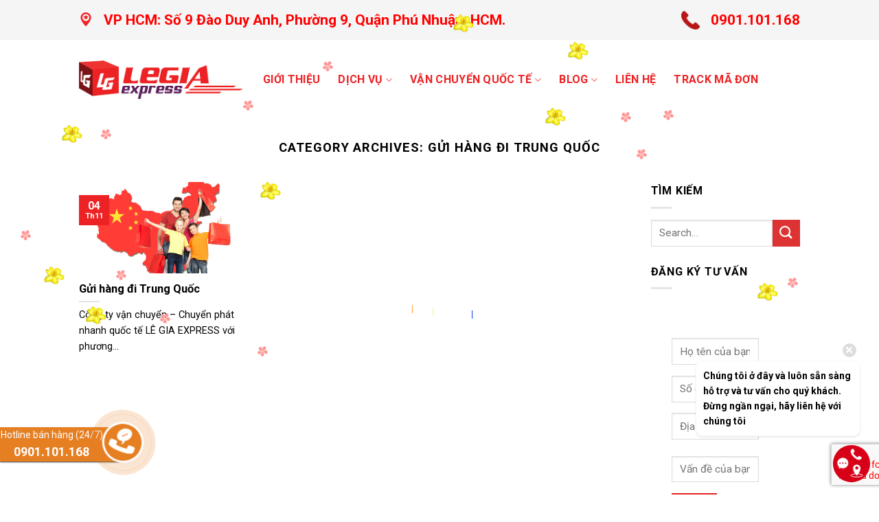

--- FILE ---
content_type: text/html; charset=UTF-8
request_url: https://legiaexpress.vn/category/gui-hang-di-trung-quoc/
body_size: 36101
content:
<!DOCTYPE html>
<!--[if IE 9 ]> <html lang="vi" class="ie9 loading-site no-js"> <![endif]-->
<!--[if IE 8 ]> <html lang="vi" class="ie8 loading-site no-js"> <![endif]-->
<!--[if (gte IE 9)|!(IE)]><!--><html lang="vi" class="loading-site no-js"> <!--<![endif]-->
<head>
	<meta charset="UTF-8" />
	<link rel="profile" href="https://gmpg.org/xfn/11" />
	<link rel="pingback" href="https://legiaexpress.vn/xmlrpc.php" />

	<script>(function(html){html.className = html.className.replace(/\bno-js\b/,'js')})(document.documentElement);</script>
<title>Gửi hàng đi Trung Quốc &#8211; Dịch vụ chuyển phát nhanh quốc tế Lê Gia Express</title>
<meta name='robots' content='noindex, nofollow' />
<meta name="viewport" content="width=device-width, initial-scale=1, maximum-scale=1" /><link rel='dns-prefetch' href='//translate.google.com' />
<link rel='dns-prefetch' href='//fonts.googleapis.com' />
<link rel="alternate" type="application/rss+xml" title="Dòng thông tin Dịch vụ chuyển phát nhanh quốc tế Lê Gia Express &raquo;" href="https://legiaexpress.vn/feed/" />
<link rel="alternate" type="application/rss+xml" title="Dòng phản hồi Dịch vụ chuyển phát nhanh quốc tế Lê Gia Express &raquo;" href="https://legiaexpress.vn/comments/feed/" />
<link rel="alternate" type="application/rss+xml" title="Dòng thông tin chuyên mục Dịch vụ chuyển phát nhanh quốc tế Lê Gia Express &raquo; Gửi hàng đi Trung Quốc" href="https://legiaexpress.vn/category/gui-hang-di-trung-quoc/feed/" />
<script type="text/javascript">
window._wpemojiSettings = {"baseUrl":"https:\/\/s.w.org\/images\/core\/emoji\/14.0.0\/72x72\/","ext":".png","svgUrl":"https:\/\/s.w.org\/images\/core\/emoji\/14.0.0\/svg\/","svgExt":".svg","source":{"concatemoji":"https:\/\/legiaexpress.vn\/wp-includes\/js\/wp-emoji-release.min.js?ver=6.2.8"}};
/*! This file is auto-generated */
!function(e,a,t){var n,r,o,i=a.createElement("canvas"),p=i.getContext&&i.getContext("2d");function s(e,t){p.clearRect(0,0,i.width,i.height),p.fillText(e,0,0);e=i.toDataURL();return p.clearRect(0,0,i.width,i.height),p.fillText(t,0,0),e===i.toDataURL()}function c(e){var t=a.createElement("script");t.src=e,t.defer=t.type="text/javascript",a.getElementsByTagName("head")[0].appendChild(t)}for(o=Array("flag","emoji"),t.supports={everything:!0,everythingExceptFlag:!0},r=0;r<o.length;r++)t.supports[o[r]]=function(e){if(p&&p.fillText)switch(p.textBaseline="top",p.font="600 32px Arial",e){case"flag":return s("\ud83c\udff3\ufe0f\u200d\u26a7\ufe0f","\ud83c\udff3\ufe0f\u200b\u26a7\ufe0f")?!1:!s("\ud83c\uddfa\ud83c\uddf3","\ud83c\uddfa\u200b\ud83c\uddf3")&&!s("\ud83c\udff4\udb40\udc67\udb40\udc62\udb40\udc65\udb40\udc6e\udb40\udc67\udb40\udc7f","\ud83c\udff4\u200b\udb40\udc67\u200b\udb40\udc62\u200b\udb40\udc65\u200b\udb40\udc6e\u200b\udb40\udc67\u200b\udb40\udc7f");case"emoji":return!s("\ud83e\udef1\ud83c\udffb\u200d\ud83e\udef2\ud83c\udfff","\ud83e\udef1\ud83c\udffb\u200b\ud83e\udef2\ud83c\udfff")}return!1}(o[r]),t.supports.everything=t.supports.everything&&t.supports[o[r]],"flag"!==o[r]&&(t.supports.everythingExceptFlag=t.supports.everythingExceptFlag&&t.supports[o[r]]);t.supports.everythingExceptFlag=t.supports.everythingExceptFlag&&!t.supports.flag,t.DOMReady=!1,t.readyCallback=function(){t.DOMReady=!0},t.supports.everything||(n=function(){t.readyCallback()},a.addEventListener?(a.addEventListener("DOMContentLoaded",n,!1),e.addEventListener("load",n,!1)):(e.attachEvent("onload",n),a.attachEvent("onreadystatechange",function(){"complete"===a.readyState&&t.readyCallback()})),(e=t.source||{}).concatemoji?c(e.concatemoji):e.wpemoji&&e.twemoji&&(c(e.twemoji),c(e.wpemoji)))}(window,document,window._wpemojiSettings);
</script>
<style type="text/css">
img.wp-smiley,
img.emoji {
	display: inline !important;
	border: none !important;
	box-shadow: none !important;
	height: 1em !important;
	width: 1em !important;
	margin: 0 0.07em !important;
	vertical-align: -0.1em !important;
	background: none !important;
	padding: 0 !important;
}
</style>
	<link rel='stylesheet' id='wp-block-library-css' href='https://legiaexpress.vn/wp-includes/css/dist/block-library/style.min.css?ver=6.2.8' type='text/css' media='all' />
<link rel='stylesheet' id='classic-theme-styles-css' href='https://legiaexpress.vn/wp-includes/css/classic-themes.min.css?ver=6.2.8' type='text/css' media='all' />
<style id='global-styles-inline-css' type='text/css'>
body{--wp--preset--color--black: #000000;--wp--preset--color--cyan-bluish-gray: #abb8c3;--wp--preset--color--white: #ffffff;--wp--preset--color--pale-pink: #f78da7;--wp--preset--color--vivid-red: #cf2e2e;--wp--preset--color--luminous-vivid-orange: #ff6900;--wp--preset--color--luminous-vivid-amber: #fcb900;--wp--preset--color--light-green-cyan: #7bdcb5;--wp--preset--color--vivid-green-cyan: #00d084;--wp--preset--color--pale-cyan-blue: #8ed1fc;--wp--preset--color--vivid-cyan-blue: #0693e3;--wp--preset--color--vivid-purple: #9b51e0;--wp--preset--gradient--vivid-cyan-blue-to-vivid-purple: linear-gradient(135deg,rgba(6,147,227,1) 0%,rgb(155,81,224) 100%);--wp--preset--gradient--light-green-cyan-to-vivid-green-cyan: linear-gradient(135deg,rgb(122,220,180) 0%,rgb(0,208,130) 100%);--wp--preset--gradient--luminous-vivid-amber-to-luminous-vivid-orange: linear-gradient(135deg,rgba(252,185,0,1) 0%,rgba(255,105,0,1) 100%);--wp--preset--gradient--luminous-vivid-orange-to-vivid-red: linear-gradient(135deg,rgba(255,105,0,1) 0%,rgb(207,46,46) 100%);--wp--preset--gradient--very-light-gray-to-cyan-bluish-gray: linear-gradient(135deg,rgb(238,238,238) 0%,rgb(169,184,195) 100%);--wp--preset--gradient--cool-to-warm-spectrum: linear-gradient(135deg,rgb(74,234,220) 0%,rgb(151,120,209) 20%,rgb(207,42,186) 40%,rgb(238,44,130) 60%,rgb(251,105,98) 80%,rgb(254,248,76) 100%);--wp--preset--gradient--blush-light-purple: linear-gradient(135deg,rgb(255,206,236) 0%,rgb(152,150,240) 100%);--wp--preset--gradient--blush-bordeaux: linear-gradient(135deg,rgb(254,205,165) 0%,rgb(254,45,45) 50%,rgb(107,0,62) 100%);--wp--preset--gradient--luminous-dusk: linear-gradient(135deg,rgb(255,203,112) 0%,rgb(199,81,192) 50%,rgb(65,88,208) 100%);--wp--preset--gradient--pale-ocean: linear-gradient(135deg,rgb(255,245,203) 0%,rgb(182,227,212) 50%,rgb(51,167,181) 100%);--wp--preset--gradient--electric-grass: linear-gradient(135deg,rgb(202,248,128) 0%,rgb(113,206,126) 100%);--wp--preset--gradient--midnight: linear-gradient(135deg,rgb(2,3,129) 0%,rgb(40,116,252) 100%);--wp--preset--duotone--dark-grayscale: url('#wp-duotone-dark-grayscale');--wp--preset--duotone--grayscale: url('#wp-duotone-grayscale');--wp--preset--duotone--purple-yellow: url('#wp-duotone-purple-yellow');--wp--preset--duotone--blue-red: url('#wp-duotone-blue-red');--wp--preset--duotone--midnight: url('#wp-duotone-midnight');--wp--preset--duotone--magenta-yellow: url('#wp-duotone-magenta-yellow');--wp--preset--duotone--purple-green: url('#wp-duotone-purple-green');--wp--preset--duotone--blue-orange: url('#wp-duotone-blue-orange');--wp--preset--font-size--small: 13px;--wp--preset--font-size--medium: 20px;--wp--preset--font-size--large: 36px;--wp--preset--font-size--x-large: 42px;--wp--preset--spacing--20: 0.44rem;--wp--preset--spacing--30: 0.67rem;--wp--preset--spacing--40: 1rem;--wp--preset--spacing--50: 1.5rem;--wp--preset--spacing--60: 2.25rem;--wp--preset--spacing--70: 3.38rem;--wp--preset--spacing--80: 5.06rem;--wp--preset--shadow--natural: 6px 6px 9px rgba(0, 0, 0, 0.2);--wp--preset--shadow--deep: 12px 12px 50px rgba(0, 0, 0, 0.4);--wp--preset--shadow--sharp: 6px 6px 0px rgba(0, 0, 0, 0.2);--wp--preset--shadow--outlined: 6px 6px 0px -3px rgba(255, 255, 255, 1), 6px 6px rgba(0, 0, 0, 1);--wp--preset--shadow--crisp: 6px 6px 0px rgba(0, 0, 0, 1);}:where(.is-layout-flex){gap: 0.5em;}body .is-layout-flow > .alignleft{float: left;margin-inline-start: 0;margin-inline-end: 2em;}body .is-layout-flow > .alignright{float: right;margin-inline-start: 2em;margin-inline-end: 0;}body .is-layout-flow > .aligncenter{margin-left: auto !important;margin-right: auto !important;}body .is-layout-constrained > .alignleft{float: left;margin-inline-start: 0;margin-inline-end: 2em;}body .is-layout-constrained > .alignright{float: right;margin-inline-start: 2em;margin-inline-end: 0;}body .is-layout-constrained > .aligncenter{margin-left: auto !important;margin-right: auto !important;}body .is-layout-constrained > :where(:not(.alignleft):not(.alignright):not(.alignfull)){max-width: var(--wp--style--global--content-size);margin-left: auto !important;margin-right: auto !important;}body .is-layout-constrained > .alignwide{max-width: var(--wp--style--global--wide-size);}body .is-layout-flex{display: flex;}body .is-layout-flex{flex-wrap: wrap;align-items: center;}body .is-layout-flex > *{margin: 0;}:where(.wp-block-columns.is-layout-flex){gap: 2em;}.has-black-color{color: var(--wp--preset--color--black) !important;}.has-cyan-bluish-gray-color{color: var(--wp--preset--color--cyan-bluish-gray) !important;}.has-white-color{color: var(--wp--preset--color--white) !important;}.has-pale-pink-color{color: var(--wp--preset--color--pale-pink) !important;}.has-vivid-red-color{color: var(--wp--preset--color--vivid-red) !important;}.has-luminous-vivid-orange-color{color: var(--wp--preset--color--luminous-vivid-orange) !important;}.has-luminous-vivid-amber-color{color: var(--wp--preset--color--luminous-vivid-amber) !important;}.has-light-green-cyan-color{color: var(--wp--preset--color--light-green-cyan) !important;}.has-vivid-green-cyan-color{color: var(--wp--preset--color--vivid-green-cyan) !important;}.has-pale-cyan-blue-color{color: var(--wp--preset--color--pale-cyan-blue) !important;}.has-vivid-cyan-blue-color{color: var(--wp--preset--color--vivid-cyan-blue) !important;}.has-vivid-purple-color{color: var(--wp--preset--color--vivid-purple) !important;}.has-black-background-color{background-color: var(--wp--preset--color--black) !important;}.has-cyan-bluish-gray-background-color{background-color: var(--wp--preset--color--cyan-bluish-gray) !important;}.has-white-background-color{background-color: var(--wp--preset--color--white) !important;}.has-pale-pink-background-color{background-color: var(--wp--preset--color--pale-pink) !important;}.has-vivid-red-background-color{background-color: var(--wp--preset--color--vivid-red) !important;}.has-luminous-vivid-orange-background-color{background-color: var(--wp--preset--color--luminous-vivid-orange) !important;}.has-luminous-vivid-amber-background-color{background-color: var(--wp--preset--color--luminous-vivid-amber) !important;}.has-light-green-cyan-background-color{background-color: var(--wp--preset--color--light-green-cyan) !important;}.has-vivid-green-cyan-background-color{background-color: var(--wp--preset--color--vivid-green-cyan) !important;}.has-pale-cyan-blue-background-color{background-color: var(--wp--preset--color--pale-cyan-blue) !important;}.has-vivid-cyan-blue-background-color{background-color: var(--wp--preset--color--vivid-cyan-blue) !important;}.has-vivid-purple-background-color{background-color: var(--wp--preset--color--vivid-purple) !important;}.has-black-border-color{border-color: var(--wp--preset--color--black) !important;}.has-cyan-bluish-gray-border-color{border-color: var(--wp--preset--color--cyan-bluish-gray) !important;}.has-white-border-color{border-color: var(--wp--preset--color--white) !important;}.has-pale-pink-border-color{border-color: var(--wp--preset--color--pale-pink) !important;}.has-vivid-red-border-color{border-color: var(--wp--preset--color--vivid-red) !important;}.has-luminous-vivid-orange-border-color{border-color: var(--wp--preset--color--luminous-vivid-orange) !important;}.has-luminous-vivid-amber-border-color{border-color: var(--wp--preset--color--luminous-vivid-amber) !important;}.has-light-green-cyan-border-color{border-color: var(--wp--preset--color--light-green-cyan) !important;}.has-vivid-green-cyan-border-color{border-color: var(--wp--preset--color--vivid-green-cyan) !important;}.has-pale-cyan-blue-border-color{border-color: var(--wp--preset--color--pale-cyan-blue) !important;}.has-vivid-cyan-blue-border-color{border-color: var(--wp--preset--color--vivid-cyan-blue) !important;}.has-vivid-purple-border-color{border-color: var(--wp--preset--color--vivid-purple) !important;}.has-vivid-cyan-blue-to-vivid-purple-gradient-background{background: var(--wp--preset--gradient--vivid-cyan-blue-to-vivid-purple) !important;}.has-light-green-cyan-to-vivid-green-cyan-gradient-background{background: var(--wp--preset--gradient--light-green-cyan-to-vivid-green-cyan) !important;}.has-luminous-vivid-amber-to-luminous-vivid-orange-gradient-background{background: var(--wp--preset--gradient--luminous-vivid-amber-to-luminous-vivid-orange) !important;}.has-luminous-vivid-orange-to-vivid-red-gradient-background{background: var(--wp--preset--gradient--luminous-vivid-orange-to-vivid-red) !important;}.has-very-light-gray-to-cyan-bluish-gray-gradient-background{background: var(--wp--preset--gradient--very-light-gray-to-cyan-bluish-gray) !important;}.has-cool-to-warm-spectrum-gradient-background{background: var(--wp--preset--gradient--cool-to-warm-spectrum) !important;}.has-blush-light-purple-gradient-background{background: var(--wp--preset--gradient--blush-light-purple) !important;}.has-blush-bordeaux-gradient-background{background: var(--wp--preset--gradient--blush-bordeaux) !important;}.has-luminous-dusk-gradient-background{background: var(--wp--preset--gradient--luminous-dusk) !important;}.has-pale-ocean-gradient-background{background: var(--wp--preset--gradient--pale-ocean) !important;}.has-electric-grass-gradient-background{background: var(--wp--preset--gradient--electric-grass) !important;}.has-midnight-gradient-background{background: var(--wp--preset--gradient--midnight) !important;}.has-small-font-size{font-size: var(--wp--preset--font-size--small) !important;}.has-medium-font-size{font-size: var(--wp--preset--font-size--medium) !important;}.has-large-font-size{font-size: var(--wp--preset--font-size--large) !important;}.has-x-large-font-size{font-size: var(--wp--preset--font-size--x-large) !important;}
.wp-block-navigation a:where(:not(.wp-element-button)){color: inherit;}
:where(.wp-block-columns.is-layout-flex){gap: 2em;}
.wp-block-pullquote{font-size: 1.5em;line-height: 1.6;}
</style>
<link rel='stylesheet' id='contact-form-7-css' href='https://legiaexpress.vn/wp-content/plugins/contact-form-7/includes/css/styles.css?ver=5.8.5' type='text/css' media='all' />
<link rel='stylesheet' id='google-language-translator-css' href='https://legiaexpress.vn/wp-content/plugins/google-language-translator/css/style.css?ver=6.0.20' type='text/css' media='' />
<link rel='stylesheet' id='htp-legia-track-css' href='https://legiaexpress.vn/wp-content/plugins/htp-legia-track/htp-legia-track.css?ver=1.4.0' type='text/css' media='all' />
<link rel='stylesheet' id='flatsome-icons-css' href='https://legiaexpress.vn/wp-content/themes/flatsome/assets/css/fl-icons.css?ver=3.12' type='text/css' media='all' />
<link rel='stylesheet' id='flatsome-main-css' href='https://legiaexpress.vn/wp-content/themes/flatsome/assets/css/flatsome.css?ver=3.13.3' type='text/css' media='all' />
<link rel='stylesheet' id='flatsome-style-css' href='https://legiaexpress.vn/wp-content/themes/flatsome-child/style.css?ver=3.0' type='text/css' media='all' />
<link rel='stylesheet' id='flatsome-googlefonts-css' href='//fonts.googleapis.com/css?family=Roboto%3Aregular%2C700%2Cregular%2C700%2Cregular&#038;display=swap&#038;ver=3.9' type='text/css' media='all' />
<script type='text/javascript' src='https://legiaexpress.vn/wp-includes/js/jquery/jquery.min.js?ver=3.6.4' id='jquery-core-js'></script>
<script type='text/javascript' src='https://legiaexpress.vn/wp-includes/js/jquery/jquery-migrate.min.js?ver=3.4.0' id='jquery-migrate-js'></script>
<link rel="https://api.w.org/" href="https://legiaexpress.vn/wp-json/" /><link rel="alternate" type="application/json" href="https://legiaexpress.vn/wp-json/wp/v2/categories/35" /><link rel="EditURI" type="application/rsd+xml" title="RSD" href="https://legiaexpress.vn/xmlrpc.php?rsd" />
<link rel="wlwmanifest" type="application/wlwmanifest+xml" href="https://legiaexpress.vn/wp-includes/wlwmanifest.xml" />
<meta name="generator" content="WordPress 6.2.8" />
<style>p.hello{font-size:12px;color:darkgray;}#google_language_translator,#flags{text-align:left;}#google_language_translator{clear:both;}#flags{width:165px;}#flags a{display:inline-block;margin-right:2px;}#google_language_translator{width:auto!important;}div.skiptranslate.goog-te-gadget{display:inline!important;}.goog-tooltip{display: none!important;}.goog-tooltip:hover{display: none!important;}.goog-text-highlight{background-color:transparent!important;border:none!important;box-shadow:none!important;}#google_language_translator{display:none;}#google_language_translator select.goog-te-combo{color:#32373c;}#google_language_translator{color:transparent;}body{top:0px!important;}#goog-gt-{display:none!important;}font font{background-color:transparent!important;box-shadow:none!important;position:initial!important;}#glt-translate-trigger{left:20px;right:auto;}#glt-translate-trigger > span{color:#ffffff;}#glt-translate-trigger{background:#f89406;}.goog-te-gadget .goog-te-combo{width:100%;}</style><style>.bg{opacity: 0; transition: opacity 1s; -webkit-transition: opacity 1s;} .bg-loaded{opacity: 1;}</style><!--[if IE]><link rel="stylesheet" type="text/css" href="https://legiaexpress.vn/wp-content/themes/flatsome/assets/css/ie-fallback.css"><script src="//cdnjs.cloudflare.com/ajax/libs/html5shiv/3.6.1/html5shiv.js"></script><script>var head = document.getElementsByTagName('head')[0],style = document.createElement('style');style.type = 'text/css';style.styleSheet.cssText = ':before,:after{content:none !important';head.appendChild(style);setTimeout(function(){head.removeChild(style);}, 0);</script><script src="https://legiaexpress.vn/wp-content/themes/flatsome/assets/libs/ie-flexibility.js"></script><![endif]--><!-- Google Tag Manager -->
<script>(function(w,d,s,l,i){w[l]=w[l]||[];w[l].push({'gtm.start':
new Date().getTime(),event:'gtm.js'});var f=d.getElementsByTagName(s)[0],
j=d.createElement(s),dl=l!='dataLayer'?'&l='+l:'';j.async=true;j.src=
'https://www.googletagmanager.com/gtm.js?id='+i+dl;f.parentNode.insertBefore(j,f);
})(window,document,'script','dataLayer','GTM-K7DNWFF');</script>
<!-- End Google Tag Manager -->
<meta name='dmca-site-verification' content='UmFiNUdPUitqZHdXQTJIb0V6UHJHb0s5d2dISTJxVWh3dlFPeTJpMTlQMD01' /><link rel="icon" href="https://legiaexpress.vn/wp-content/uploads/2019/09/cropped-logolg_1-1-32x32.png" sizes="32x32" />
<link rel="icon" href="https://legiaexpress.vn/wp-content/uploads/2019/09/cropped-logolg_1-1-192x192.png" sizes="192x192" />
<link rel="apple-touch-icon" href="https://legiaexpress.vn/wp-content/uploads/2019/09/cropped-logolg_1-1-180x180.png" />
<meta name="msapplication-TileImage" content="https://legiaexpress.vn/wp-content/uploads/2019/09/cropped-logolg_1-1-270x270.png" />
<style id="custom-css" type="text/css">:root {--primary-color: #ec2224;}.header-main{height: 116px}#logo img{max-height: 116px}#logo{width:238px;}.header-top{min-height: 58px}.transparent .header-main{height: 90px}.transparent #logo img{max-height: 90px}.has-transparent + .page-title:first-of-type,.has-transparent + #main > .page-title,.has-transparent + #main > div > .page-title,.has-transparent + #main .page-header-wrapper:first-of-type .page-title{padding-top: 120px;}.header.show-on-scroll,.stuck .header-main{height:70px!important}.stuck #logo img{max-height: 70px!important}.header-bottom {background-color: #f1f1f1}.header-main .nav > li > a{line-height: 16px }@media (max-width: 549px) {.header-main{height: 70px}#logo img{max-height: 70px}}.header-top{background-color:#f5f5f5!important;}/* Color */.accordion-title.active, .has-icon-bg .icon .icon-inner,.logo a, .primary.is-underline, .primary.is-link, .badge-outline .badge-inner, .nav-outline > li.active> a,.nav-outline >li.active > a, .cart-icon strong,[data-color='primary'], .is-outline.primary{color: #ec2224;}/* Color !important */[data-text-color="primary"]{color: #ec2224!important;}/* Background Color */[data-text-bg="primary"]{background-color: #ec2224;}/* Background */.scroll-to-bullets a,.featured-title, .label-new.menu-item > a:after, .nav-pagination > li > .current,.nav-pagination > li > span:hover,.nav-pagination > li > a:hover,.has-hover:hover .badge-outline .badge-inner,button[type="submit"], .button.wc-forward:not(.checkout):not(.checkout-button), .button.submit-button, .button.primary:not(.is-outline),.featured-table .title,.is-outline:hover, .has-icon:hover .icon-label,.nav-dropdown-bold .nav-column li > a:hover, .nav-dropdown.nav-dropdown-bold > li > a:hover, .nav-dropdown-bold.dark .nav-column li > a:hover, .nav-dropdown.nav-dropdown-bold.dark > li > a:hover, .is-outline:hover, .tagcloud a:hover,.grid-tools a, input[type='submit']:not(.is-form), .box-badge:hover .box-text, input.button.alt,.nav-box > li > a:hover,.nav-box > li.active > a,.nav-pills > li.active > a ,.current-dropdown .cart-icon strong, .cart-icon:hover strong, .nav-line-bottom > li > a:before, .nav-line-grow > li > a:before, .nav-line > li > a:before,.banner, .header-top, .slider-nav-circle .flickity-prev-next-button:hover svg, .slider-nav-circle .flickity-prev-next-button:hover .arrow, .primary.is-outline:hover, .button.primary:not(.is-outline), input[type='submit'].primary, input[type='submit'].primary, input[type='reset'].button, input[type='button'].primary, .badge-inner{background-color: #ec2224;}/* Border */.nav-vertical.nav-tabs > li.active > a,.scroll-to-bullets a.active,.nav-pagination > li > .current,.nav-pagination > li > span:hover,.nav-pagination > li > a:hover,.has-hover:hover .badge-outline .badge-inner,.accordion-title.active,.featured-table,.is-outline:hover, .tagcloud a:hover,blockquote, .has-border, .cart-icon strong:after,.cart-icon strong,.blockUI:before, .processing:before,.loading-spin, .slider-nav-circle .flickity-prev-next-button:hover svg, .slider-nav-circle .flickity-prev-next-button:hover .arrow, .primary.is-outline:hover{border-color: #ec2224}.nav-tabs > li.active > a{border-top-color: #ec2224}.widget_shopping_cart_content .blockUI.blockOverlay:before { border-left-color: #ec2224 }.woocommerce-checkout-review-order .blockUI.blockOverlay:before { border-left-color: #ec2224 }/* Fill */.slider .flickity-prev-next-button:hover svg,.slider .flickity-prev-next-button:hover .arrow{fill: #ec2224;}/* Background Color */[data-icon-label]:after, .secondary.is-underline:hover,.secondary.is-outline:hover,.icon-label,.button.secondary:not(.is-outline),.button.alt:not(.is-outline), .badge-inner.on-sale, .button.checkout, .single_add_to_cart_button, .current .breadcrumb-step{ background-color:#dd3333; }[data-text-bg="secondary"]{background-color: #dd3333;}/* Color */.secondary.is-underline,.secondary.is-link, .secondary.is-outline,.stars a.active, .star-rating:before, .woocommerce-page .star-rating:before,.star-rating span:before, .color-secondary{color: #dd3333}/* Color !important */[data-text-color="secondary"]{color: #dd3333!important;}/* Border */.secondary.is-outline:hover{border-color:#dd3333}.success.is-underline:hover,.success.is-outline:hover,.success{background-color: #81d742}.success-color, .success.is-link, .success.is-outline{color: #81d742;}.success-border{border-color: #81d742!important;}/* Color !important */[data-text-color="success"]{color: #81d742!important;}/* Background Color */[data-text-bg="success"]{background-color: #81d742;}@media screen and (max-width: 549px){body{font-size: 100%;}}body{font-family:"Roboto", sans-serif}body{font-weight: 0}body{color: #000000}.nav > li > a {font-family:"Roboto", sans-serif;}.mobile-sidebar-levels-2 .nav > li > ul > li > a {font-family:"Roboto", sans-serif;}.nav > li > a {font-weight: 700;}.mobile-sidebar-levels-2 .nav > li > ul > li > a {font-weight: 700;}h1,h2,h3,h4,h5,h6,.heading-font, .off-canvas-center .nav-sidebar.nav-vertical > li > a{font-family: "Roboto", sans-serif;}h1,h2,h3,h4,h5,h6,.heading-font,.banner h1,.banner h2{font-weight: 700;}h1,h2,h3,h4,h5,h6,.heading-font{color: #000000;}.alt-font{font-family: "Roboto", sans-serif;}.alt-font{font-weight: 0!important;}.header:not(.transparent) .header-nav-main.nav > li > a {color: #ec2224;}.footer-2{background-color: #4b1900}.absolute-footer, html{background-color: #ffffff}/* Custom CSS */.wpcf7 input[type=submit] {margin-left: 55%;padding: 2px 2px;background: red;color: #fff;font-size: 16px;font-weight: bold;border: 0 none;cursor: pointer;width: 40%;-webkit-border-radius: 15px;border-radius: 15px;text-align: center;}.wpcf7-spinner {visibility: hidden;display: inline-block;background-color: #23282d;opacity: 0.75;width: 24px;height: 24px;border: none;border-radius: 100%;padding: 0;/* margin: 0 24px; */position: relative;left: 24px;}.nav-dropdown>li.nav-dropdown-col{display:block}.nav-dropdown{border:1px solid #ddd; padding:0}.nav-dropdown .nav-dropdown-col>a, .nav-dropdown li a{font-weight:normal !important; text-transform:none !important;font-size:15px; font-weight:500}.nav-dropdown .nav-dropdown-col>ul li:hover{background:#db0000}.nav-dropdown-default>li:hover>a, .nav-dropdown .nav-dropdown-col>ul li:hover>a{color:white}.nav-dropdown-default>li:hover{background:#ea5d5d}.nav-dropdown-default>li>a{border-bottom:0 !important}.nav-dropdown-has-arrow li.has-dropdown:before{border-width: 10px;margin-left: -10px;}.nav-dropdown .nav-dropdown-col>ul{border: 1px solid #d2d2d2;margin-top:-40px;box-shadow: 2px 2px 5px #828282;display:none;position: absolute;left: 100%;z-index: 9;background: white;min-width: 240px;}.nav-dropdown>li.nav-dropdown-col{width:100%;border-right:0}.nav-dropdown .nav-dropdown-col>ul li a{padding:10px;text-transform: none;color:black}.header-nav li.nav-dropdown-col:hover >ul{display:block !important}/* Custom CSS Mobile */@media (max-width: 549px){.off-canvas-left.mfp-ready .mfp-content{background-color: white;}.off-canvas:not(.off-canvas-center) .nav-vertical li>a {padding-left: 20px;padding-top: 10px;padding-bottom: 10px;text-transform: none;font-size: 12px; color: #5f5f5f;}.off-canvas:not(.off-canvas-center) .nav-vertical li ul{padding-bottom:0; background:#ffffff}.off-canvas:not(.off-canvas-center) .nav-vertical li ul li{border-bottom:1px solid #226f07}.icon-angle-down:before {color: #ffffff;}}.label-new.menu-item > a:after{content:"New";}.label-hot.menu-item > a:after{content:"Hot";}.label-sale.menu-item > a:after{content:"Sale";}.label-popular.menu-item > a:after{content:"Popular";}</style></head>

<body data-rsssl=1 class="archive category category-gui-hang-di-trung-quoc category-35 lightbox nav-dropdown-has-arrow nav-dropdown-has-shadow nav-dropdown-has-border">

<!-- Google Tag Manager (noscript) -->
<noscript><iframe src="https://www.googletagmanager.com/ns.html?id=GTM-K7DNWFF"
height="0" width="0" style="display:none;visibility:hidden"></iframe></noscript>
<!-- End Google Tag Manager (noscript) -->
<div class="call-now" title="" data-content="<p>Chúng tôi luôn sẵn sàng Tư vấn - Giải đáp mọi thắc mắc của Quý khách.</p><p>Hoạt động 24/7 - Tất cả các ngày trong tuần, kể cả ngày lễ.</p>" data-original-title="Đường dây nóng">
    <a class="btn-call-now" href="tel:0901101168">
        <i class="icon-phone" aria-hidden="true"></i>
        <p>Hotline bán hàng (24/7) <strong>0901.101.168</strong></p>
    </a>
</div>

<style>.call-now {
    left: 0;
    bottom: 48px;
    height: 50px;
    min-width: 200px;
    position: fixed;
    background-color: #e67e22;
    border-radius: 0 25px 25px 0;
    box-shadow: 0 1px 2px rgba(0,0,0,.8);
    z-index: 998;
}.call-now .btn-call-now i {
    position: absolute;
    color: #e31d1a;
    background-color: #fff;
    font-size: 35px;
    right: 0;
    height: 50px;
    width: 50px;
    line-height: 50px;
    text-align: center;
    border-radius: 50%;
    border: 1px solid #e31d1a;
}.links>li>a:before, i[class^="icon-"], i[class*=" icon-"] {
    font-family: 'fl-icons' !important;
    speak: none !important;
    margin: 0;
    padding: 0;
    display: inline-block;
    font-style: normal !important;
    font-weight: normal !important;
    font-variant: normal !important;
    text-transform: none !important;
    position: relative;
    line-height: 1.2;
}.call-now .btn-call-now p {
    color: #fff;
    font-size: 14px;
    min-width: 150px;
    text-align: center;
    vertical-align: middle;
    display: inline-block;
}.call-now .btn-call-now strong {
    display: block;
    font-size: 18px;
}
	.phonering-alo-phone {
    position:fixed;
    visibility:hidden;
    background-color:transparent;
    width:200px;
    height:200px;
    cursor:pointer;
    z-index:200000!important;
    -webkit-backface-visibility:hidden;
    -webkit-transform:translateZ(0);
    transition:visibility .5s;
    left: 79px !important;
    bottom: -24px !important;
    
   
    display:block
}

.phonering-alo-phone.phonering-alo-show {
    visibility:visible
}

@-webkit-keyframes fadeInRight {
    0% {
        opacity:0;
        -webkit-transform:translate3d(100%,0,0);
        transform:translate3d(100%,0,0)
    }

    100% {
        opacity:1;
        -webkit-transform:none;
        transform:none
    }
}

@-webkit-keyframes fadeInRightBig {
    0% {
        opacity:0;
        -webkit-transform:translate3d(2000px,0,0);
        transform:translate3d(2000px,0,0)
    }

    100% {
        opacity:1;
        -webkit-transform:none;
        transform:none
    }
}

@-webkit-keyframes fadeOutRight {
    0% {
        opacity:1
    }

    100% {
        opacity:0;
        -webkit-transform:translate3d(100%,0,0);
        transform:translate3d(100%,0,0)
    }
}

.fadeOutRight {
    -webkit-animation-name:fadeOutRight;
    animation-name:fadeOutRight
}

.phonering-alo-phone.phonering-alo-static {
    opacity:.6
}

.phonering-alo-phone.phonering-alo-hover,.phonering-alo-phone:hover {
    opacity:1
}

.phonering-alo-ph-circle {
    width:160px;
    height:160px;
    top:20px;
    left:20px;
    position:absolute;
    background-color:transparent;
    border-radius:100% !important;
    border:2px solid rgba(30,30,30,0.4);
    border:2px solid #bfebfc 9;
    opacity:.1;
    -webkit-animation:phonering-alo-circle-anim 1.2s infinite ease-in-out;
    animation:phonering-alo-circle-anim 1.2s infinite ease-in-out;
    transition:all .5s;
    -webkit-transform-origin:50% 50%;
    -ms-transform-origin:50% 50%;
    transform-origin:50% 50%
}

.phonering-alo-phone.phonering-alo-active .phonering-alo-ph-circle {
    -webkit-animation:phonering-alo-circle-anim 1.1s infinite ease-in-out!important;
    animation:phonering-alo-circle-anim 1.1s infinite ease-in-out!important
}

.phonering-alo-phone.phonering-alo-static .phonering-alo-ph-circle {
    -webkit-animation:phonering-alo-circle-anim 2.2s infinite ease-in-out!important;
    animation:phonering-alo-circle-anim 2.2s infinite ease-in-out!important
}

.phonering-alo-phone.phonering-alo-hover .phonering-alo-ph-circle,.phonering-alo-phone:hover .phonering-alo-ph-circle {
    border-color:#00aff2;
    opacity:.5
}

.phonering-alo-phone.phonering-alo-green.phonering-alo-hover .phonering-alo-ph-circle,.phonering-alo-phone.phonering-alo-green:hover .phonering-alo-ph-circle {
    border-color:#75eb50 ;
    border-color:#baf5a7;
    opacity:.5
}

.phonering-alo-phone.phonering-alo-green .phonering-alo-ph-circle {
    border-color:#e67e22;
    border-color:#e67e22;
    opacity:.5
}

.phonering-alo-phone.phonering-alo-gray.phonering-alo-hover .phonering-alo-ph-circle,.phonering-alo-phone.phonering-alo-gray:hover .phonering-alo-ph-circle {
    border-color:#ccc;
    opacity:.5
}

.phonering-alo-phone.phonering-alo-gray .phonering-alo-ph-circle {
    border-color:#75eb50 ;
    opacity:.5
}

.phonering-alo-ph-circle-fill {
    width:100px;
    height:100px;
    top:50px;
    left:50px;
    position:absolute;
    background-color: #000;
    border-radius:100% !important;
    border:2px solid transparent;
    -webkit-animation:phonering-alo-circle-fill-anim 2.3s infinite ease-in-out;
    animation:phonering-alo-circle-fill-anim 2.3s infinite ease-in-out;
    transition:all .5s;
    -webkit-transform-origin:50% 50%;
    -ms-transform-origin:50% 50%;
    transform-origin:50% 50%
}

.phonering-alo-phone.phonering-alo-active .phonering-alo-ph-circle-fill {
    -webkit-animation:phonering-alo-circle-fill-anim 1.7s infinite ease-in-out!important;
    animation:phonering-alo-circle-fill-anim 1.7s infinite ease-in-out!important
}

.phonering-alo-phone.phonering-alo-static .phonering-alo-ph-circle-fill {
    -webkit-animation:phonering-alo-circle-fill-anim 2.3s infinite ease-in-out!important;
    animation:phonering-alo-circle-fill-anim 2.3s infinite ease-in-out!important;
    opacity:0!important
}

.phonering-alo-phone.phonering-alo-hover .phonering-alo-ph-circle-fill,.phonering-alo-phone:hover .phonering-alo-ph-circle-fill {
    background-color:rgba(0,175,242,0.5);
    background-color:#00aff2 9;
    opacity:.75!important
}

.phonering-alo-phone.phonering-alo-green.phonering-alo-hover .phonering-alo-ph-circle-fill,.phonering-alo-phone.phonering-alo-green:hover .phonering-alo-ph-circle-fill {
    background-color:rgba(117,235,80,0.5);
    background-color:#baf5a7 9;
    opacity:.75!important
}

.phonering-alo-phone.phonering-alo-green .phonering-alo-ph-circle-fill {
    background-color:#e67e22;
    background-color:#e67e22
}

.phonering-alo-phone.phonering-alo-gray.phonering-alo-hover .phonering-alo-ph-circle-fill,.phonering-alo-phone.phonering-alo-gray:hover .phonering-alo-ph-circle-fill {
    background-color:rgba(204,204,204,0.5);
    background-color:#ccc 9;
    opacity:.75!important
}

.phonering-alo-phone.phonering-alo-gray .phonering-alo-ph-circle-fill {
    background-color:rgba(117,235,80,0.5);
    opacity:.75!important
}

.phonering-alo-ph-img-circle {
    width:60px;
    height:60px;
    top:70px;
    left:70px;
    position:absolute;
    background:rgba(30,30,30,0.1) url("https://legiaexpress.vn/wp-content/uploads/2019/11/icon-desktop-phone.png") no-repeat center center;
    border-radius:100% !important;
    border:2px solid transparent;
    -webkit-animation:phonering-alo-circle-img-anim 1s infinite ease-in-out;
    animation:phonering-alo-circle-img-anim 1s infinite ease-in-out;
    -webkit-transform-origin:50% 50%;
    -ms-transform-origin:50% 50%;
    transform-origin:50% 50%
}

.phonering-alo-phone.phonering-alo-active .phonering-alo-ph-img-circle {
    -webkit-animation:phonering-alo-circle-img-anim 1s infinite ease-in-out!important;
    animation:phonering-alo-circle-img-anim 1s infinite ease-in-out!important
}

.phonering-alo-phone.phonering-alo-static .phonering-alo-ph-img-circle {
    -webkit-animation:phonering-alo-circle-img-anim 0 infinite ease-in-out!important;
    animation:phonering-alo-circle-img-anim 0 infinite ease-in-out!important
}

.phonering-alo-phone.phonering-alo-hover .phonering-alo-ph-img-circle,.phonering-alo-phone:hover .phonering-alo-ph-img-circle {
    background-color:#00aff2
}

.phonering-alo-phone.phonering-alo-green.phonering-alo-hover .phonering-alo-ph-img-circle,.phonering-alo-phone.phonering-alo-green:hover .phonering-alo-ph-img-circle {
    background-color:#75eb50;
    background-color:#75eb50 9
}

.phonering-alo-phone.phonering-alo-green .phonering-alo-ph-img-circle {
        border: 3px solid white;
    background-color:#e67e22;
    background-color:#e67e22
}

.phonering-alo-phone.phonering-alo-gray.phonering-alo-hover .phonering-alo-ph-img-circle,.phonering-alo-phone.phonering-alo-gray:hover .phonering-alo-ph-img-circle {
    background-color:#ccc
}

.phonering-alo-phone.phonering-alo-gray .phonering-alo-ph-img-circle {
    background-color:#75eb50
}

@-webkit-keyframes phonering-alo-circle-anim {
    0% {
        -webkit-transform:rotate(0) scale(.5) skew(1deg);
        -webkit-opacity:.1
    }

    30% {
        -webkit-transform:rotate(0) scale(.7) skew(1deg);
        -webkit-opacity:.5
    }

    100% {
        -webkit-transform:rotate(0) scale(1) skew(1deg);
        -webkit-opacity:.1
    }
}

@-webkit-keyframes phonering-alo-circle-fill-anim {
    0% {
        -webkit-transform:rotate(0) scale(.7) skew(1deg);
        opacity:.2
    }

    50% {
        -webkit-transform:rotate(0) scale(1) skew(1deg);
        opacity:.2
    }

    100% {
        -webkit-transform:rotate(0) scale(.7) skew(1deg);
        opacity:.2
    }
}

@-webkit-keyframes phonering-alo-circle-img-anim {
    0% {
        -webkit-transform:rotate(0) scale(1) skew(1deg)
    }

    10% {
        -webkit-transform:rotate(-25deg) scale(1) skew(1deg)
    }

    20% {
        -webkit-transform:rotate(25deg) scale(1) skew(1deg)
    }

    30% {
        -webkit-transform:rotate(-25deg) scale(1) skew(1deg)
    }

    40% {
        -webkit-transform:rotate(25deg) scale(1) skew(1deg)
    }

    50% {
        -webkit-transform:rotate(0) scale(1) skew(1deg)
    }

    100% {
        -webkit-transform:rotate(0) scale(1) skew(1deg)
    }
}

@-webkit-keyframes fadeInRight {
    0% {
        opacity:0;
        -webkit-transform:translate3d(100%,0,0);
        -ms-transform:translate3d(100%,0,0);
        transform:translate3d(100%,0,0)
    }

    100% {
        opacity:1;
        -webkit-transform:none;
        -ms-transform:none;
        transform:none
    }
}

@keyframes fadeInRight {
    0% {
        opacity:0;
        -webkit-transform:translate3d(100%,0,0);
        -ms-transform:translate3d(100%,0,0);
        transform:translate3d(100%,0,0)
    }

    100% {
        opacity:1;
        -webkit-transform:none;
        -ms-transform:none;
        transform:none
    }
}

@-webkit-keyframes fadeOutRight {
    0% {
        opacity:1
    }

    100% {
        opacity:0;
        -webkit-transform:translate3d(100%,0,0);
        -ms-transform:translate3d(100%,0,0);
        transform:translate3d(100%,0,0)
    }
}

@keyframes fadeOutRight {
    0% {
        opacity:1
    }

    100% {
        opacity:0;
        -webkit-transform:translate3d(100%,0,0);
        -ms-transform:translate3d(100%,0,0);
        transform:translate3d(100%,0,0)
    }
}

@-webkit-keyframes phonering-alo-circle-anim {
    0% {
        -webkit-transform:rotate(0) scale(.5) skew(1deg);
                transform:rotate(0) scale(.5) skew(1deg);
        opacity:.1
    }

    30% {
        -webkit-transform:rotate(0) scale(.7) skew(1deg);
                transform:rotate(0) scale(.7) skew(1deg);
        opacity:.5
    }

    100% {
        -webkit-transform:rotate(0) scale(1) skew(1deg);
                transform:rotate(0) scale(1) skew(1deg);
        opacity:.1
    }
}

@keyframes phonering-alo-circle-anim {
    0% {
        -webkit-transform:rotate(0) scale(.5) skew(1deg);
                transform:rotate(0) scale(.5) skew(1deg);
        opacity:.1
    }

    30% {
        -webkit-transform:rotate(0) scale(.7) skew(1deg);
                transform:rotate(0) scale(.7) skew(1deg);
        opacity:.5
    }

    100% {
        -webkit-transform:rotate(0) scale(1) skew(1deg);
                transform:rotate(0) scale(1) skew(1deg);
        opacity:.1
    }
}

@-webkit-keyframes phonering-alo-circle-fill-anim {
    0% {
        -webkit-transform:rotate(0) scale(.7) skew(1deg);
                transform:rotate(0) scale(.7) skew(1deg);
        opacity:.2
    }

    50% {
        -webkit-transform:rotate(0) scale(1) skew(1deg);
                transform:rotate(0) scale(1) skew(1deg);
        opacity:.2
    }

    100% {
        -webkit-transform:rotate(0) scale(.7) skew(1deg);
                transform:rotate(0) scale(.7) skew(1deg);
        opacity:.2
    }
}

@keyframes phonering-alo-circle-fill-anim {
    0% {
        -webkit-transform:rotate(0) scale(.7) skew(1deg);
                transform:rotate(0) scale(.7) skew(1deg);
        opacity:.2
    }

    50% {
        -webkit-transform:rotate(0) scale(1) skew(1deg);
                transform:rotate(0) scale(1) skew(1deg);
        opacity:.2
    }

    100% {
        -webkit-transform:rotate(0) scale(.7) skew(1deg);
                transform:rotate(0) scale(.7) skew(1deg);
        opacity:.2
    }
}

@-webkit-keyframes phonering-alo-circle-img-anim {
    0% {
        -webkit-transform:rotate(0) scale(1) skew(1deg);
                transform:rotate(0) scale(1) skew(1deg)
    }

    10% {
        -webkit-transform:rotate(-25deg) scale(1) skew(1deg);
                transform:rotate(-25deg) scale(1) skew(1deg)
    }

    20% {
        -webkit-transform:rotate(25deg) scale(1) skew(1deg);
                transform:rotate(25deg) scale(1) skew(1deg)
    }

    30% {
        -webkit-transform:rotate(-25deg) scale(1) skew(1deg);
                transform:rotate(-25deg) scale(1) skew(1deg)
    }

    40% {
        -webkit-transform:rotate(25deg) scale(1) skew(1deg);
                transform:rotate(25deg) scale(1) skew(1deg)
    }

    50% {
        -webkit-transform:rotate(0) scale(1) skew(1deg);
                transform:rotate(0) scale(1) skew(1deg)
    }

    100% {
        -webkit-transform:rotate(0) scale(1) skew(1deg);
                transform:rotate(0) scale(1) skew(1deg)
    }
}

@keyframes phonering-alo-circle-img-anim {
    0% {
        -webkit-transform:rotate(0) scale(1) skew(1deg);
                transform:rotate(0) scale(1) skew(1deg)
    }

    10% {
        -webkit-transform:rotate(-25deg) scale(1) skew(1deg);
                transform:rotate(-25deg) scale(1) skew(1deg)
    }

    20% {
        -webkit-transform:rotate(25deg) scale(1) skew(1deg);
                transform:rotate(25deg) scale(1) skew(1deg)
    }

    30% {
        -webkit-transform:rotate(-25deg) scale(1) skew(1deg);
                transform:rotate(-25deg) scale(1) skew(1deg)
    }

    40% {
        -webkit-transform:rotate(25deg) scale(1) skew(1deg);
                transform:rotate(25deg) scale(1) skew(1deg)
    }

    50% {
        -webkit-transform:rotate(0) scale(1) skew(1deg);
                transform:rotate(0) scale(1) skew(1deg)
    }

    100% {
        -webkit-transform:rotate(0) scale(1) skew(1deg);
                transform:rotate(0) scale(1) skew(1deg)
    }
}
	</style>

<div class="phonering-alo-phone phonering-alo-green phonering-alo-show hidden-xs visible-sm visible-md visible-lg" id="phonering-alo-phoneIcon" style="right: -40px; bottom: 0px; display: block;">
    <div class="phonering-alo-ph-circle"></div>
    <div class="phonering-alo-ph-circle-fill"></div>
    <a href="tel:0901101168"></a>
    <div class="phonering-alo-ph-img-circle">
        <a href="tel:0901101168"></a>
        <a href="tel:0901101168" class="pps-btn-img " title="Liên hệ">
            <img src="https://legiaexpress.vn/wp-content/uploads/2019/11/0.png" alt="Liên hệ" width="50" onmouseover="this.src='https://legiaexpress.vn/wp-content/uploads/2019/11/0.png';" onmouseout="this.src='https://legiaexpress.vn/wp-content/uploads/2019/11/0.png';">
        </a>
    </div>
</div><svg xmlns="http://www.w3.org/2000/svg" viewBox="0 0 0 0" width="0" height="0" focusable="false" role="none" style="visibility: hidden; position: absolute; left: -9999px; overflow: hidden;" ><defs><filter id="wp-duotone-dark-grayscale"><feColorMatrix color-interpolation-filters="sRGB" type="matrix" values=" .299 .587 .114 0 0 .299 .587 .114 0 0 .299 .587 .114 0 0 .299 .587 .114 0 0 " /><feComponentTransfer color-interpolation-filters="sRGB" ><feFuncR type="table" tableValues="0 0.49803921568627" /><feFuncG type="table" tableValues="0 0.49803921568627" /><feFuncB type="table" tableValues="0 0.49803921568627" /><feFuncA type="table" tableValues="1 1" /></feComponentTransfer><feComposite in2="SourceGraphic" operator="in" /></filter></defs></svg><svg xmlns="http://www.w3.org/2000/svg" viewBox="0 0 0 0" width="0" height="0" focusable="false" role="none" style="visibility: hidden; position: absolute; left: -9999px; overflow: hidden;" ><defs><filter id="wp-duotone-grayscale"><feColorMatrix color-interpolation-filters="sRGB" type="matrix" values=" .299 .587 .114 0 0 .299 .587 .114 0 0 .299 .587 .114 0 0 .299 .587 .114 0 0 " /><feComponentTransfer color-interpolation-filters="sRGB" ><feFuncR type="table" tableValues="0 1" /><feFuncG type="table" tableValues="0 1" /><feFuncB type="table" tableValues="0 1" /><feFuncA type="table" tableValues="1 1" /></feComponentTransfer><feComposite in2="SourceGraphic" operator="in" /></filter></defs></svg><svg xmlns="http://www.w3.org/2000/svg" viewBox="0 0 0 0" width="0" height="0" focusable="false" role="none" style="visibility: hidden; position: absolute; left: -9999px; overflow: hidden;" ><defs><filter id="wp-duotone-purple-yellow"><feColorMatrix color-interpolation-filters="sRGB" type="matrix" values=" .299 .587 .114 0 0 .299 .587 .114 0 0 .299 .587 .114 0 0 .299 .587 .114 0 0 " /><feComponentTransfer color-interpolation-filters="sRGB" ><feFuncR type="table" tableValues="0.54901960784314 0.98823529411765" /><feFuncG type="table" tableValues="0 1" /><feFuncB type="table" tableValues="0.71764705882353 0.25490196078431" /><feFuncA type="table" tableValues="1 1" /></feComponentTransfer><feComposite in2="SourceGraphic" operator="in" /></filter></defs></svg><svg xmlns="http://www.w3.org/2000/svg" viewBox="0 0 0 0" width="0" height="0" focusable="false" role="none" style="visibility: hidden; position: absolute; left: -9999px; overflow: hidden;" ><defs><filter id="wp-duotone-blue-red"><feColorMatrix color-interpolation-filters="sRGB" type="matrix" values=" .299 .587 .114 0 0 .299 .587 .114 0 0 .299 .587 .114 0 0 .299 .587 .114 0 0 " /><feComponentTransfer color-interpolation-filters="sRGB" ><feFuncR type="table" tableValues="0 1" /><feFuncG type="table" tableValues="0 0.27843137254902" /><feFuncB type="table" tableValues="0.5921568627451 0.27843137254902" /><feFuncA type="table" tableValues="1 1" /></feComponentTransfer><feComposite in2="SourceGraphic" operator="in" /></filter></defs></svg><svg xmlns="http://www.w3.org/2000/svg" viewBox="0 0 0 0" width="0" height="0" focusable="false" role="none" style="visibility: hidden; position: absolute; left: -9999px; overflow: hidden;" ><defs><filter id="wp-duotone-midnight"><feColorMatrix color-interpolation-filters="sRGB" type="matrix" values=" .299 .587 .114 0 0 .299 .587 .114 0 0 .299 .587 .114 0 0 .299 .587 .114 0 0 " /><feComponentTransfer color-interpolation-filters="sRGB" ><feFuncR type="table" tableValues="0 0" /><feFuncG type="table" tableValues="0 0.64705882352941" /><feFuncB type="table" tableValues="0 1" /><feFuncA type="table" tableValues="1 1" /></feComponentTransfer><feComposite in2="SourceGraphic" operator="in" /></filter></defs></svg><svg xmlns="http://www.w3.org/2000/svg" viewBox="0 0 0 0" width="0" height="0" focusable="false" role="none" style="visibility: hidden; position: absolute; left: -9999px; overflow: hidden;" ><defs><filter id="wp-duotone-magenta-yellow"><feColorMatrix color-interpolation-filters="sRGB" type="matrix" values=" .299 .587 .114 0 0 .299 .587 .114 0 0 .299 .587 .114 0 0 .299 .587 .114 0 0 " /><feComponentTransfer color-interpolation-filters="sRGB" ><feFuncR type="table" tableValues="0.78039215686275 1" /><feFuncG type="table" tableValues="0 0.94901960784314" /><feFuncB type="table" tableValues="0.35294117647059 0.47058823529412" /><feFuncA type="table" tableValues="1 1" /></feComponentTransfer><feComposite in2="SourceGraphic" operator="in" /></filter></defs></svg><svg xmlns="http://www.w3.org/2000/svg" viewBox="0 0 0 0" width="0" height="0" focusable="false" role="none" style="visibility: hidden; position: absolute; left: -9999px; overflow: hidden;" ><defs><filter id="wp-duotone-purple-green"><feColorMatrix color-interpolation-filters="sRGB" type="matrix" values=" .299 .587 .114 0 0 .299 .587 .114 0 0 .299 .587 .114 0 0 .299 .587 .114 0 0 " /><feComponentTransfer color-interpolation-filters="sRGB" ><feFuncR type="table" tableValues="0.65098039215686 0.40392156862745" /><feFuncG type="table" tableValues="0 1" /><feFuncB type="table" tableValues="0.44705882352941 0.4" /><feFuncA type="table" tableValues="1 1" /></feComponentTransfer><feComposite in2="SourceGraphic" operator="in" /></filter></defs></svg><svg xmlns="http://www.w3.org/2000/svg" viewBox="0 0 0 0" width="0" height="0" focusable="false" role="none" style="visibility: hidden; position: absolute; left: -9999px; overflow: hidden;" ><defs><filter id="wp-duotone-blue-orange"><feColorMatrix color-interpolation-filters="sRGB" type="matrix" values=" .299 .587 .114 0 0 .299 .587 .114 0 0 .299 .587 .114 0 0 .299 .587 .114 0 0 " /><feComponentTransfer color-interpolation-filters="sRGB" ><feFuncR type="table" tableValues="0.098039215686275 1" /><feFuncG type="table" tableValues="0 0.66274509803922" /><feFuncB type="table" tableValues="0.84705882352941 0.41960784313725" /><feFuncA type="table" tableValues="1 1" /></feComponentTransfer><feComposite in2="SourceGraphic" operator="in" /></filter></defs></svg>
<a class="skip-link screen-reader-text" href="#main">Skip to content</a>

<div id="wrapper">

	
	<header id="header" class="header has-sticky sticky-jump">
		<div class="header-wrapper">
			<div id="top-bar" class="header-top hide-for-sticky nav-dark">
    <div class="flex-row container">
      <div class="flex-col hide-for-medium flex-left">
          <ul class="nav nav-left medium-nav-center nav-small  nav-divided">
              <li class="header-block"><div class="header-block-block-1">	<div id="gap-685303323" class="gap-element clearfix" style="display:block; height:auto;">
		
<style>
#gap-685303323 {
  padding-top: 5px;
}
</style>
	</div>
	


		<div class="icon-box featured-box icon-box-left text-left"  >
					<div class="icon-box-img" style="width: 20px">
				<div class="icon">
					<div class="icon-inner" >
						<img width="128" height="128" src="https://legiaexpress.vn/wp-content/uploads/2019/11/house.png" class="attachment-medium size-medium" alt="address" decoding="async" loading="lazy" />					</div>
				</div>
			</div>
				<div class="icon-box-text last-reset">
									

<div id="input_line_0"><span style="font-size: 130%;"><strong><span id="input_part_0" class="" style="color: #ff0000;" data-mention="VP HCM: Số 43 Bạch Đằng, Phường 2, Quận Tân Bình, TP. Hồ Chí Minh">VP HCM: Số 9 Đào Duy Anh, Phường 9, Quận Phú Nhuận, HCM.</span></strong></span></div>

		</div>
	</div>
	
	
	<div id="gap-1928209297" class="gap-element clearfix" style="display:block; height:auto;">
		
<style>
#gap-1928209297 {
  padding-top: 5px;
}
</style>
	</div>
	</div></li>          </ul>
      </div>

      <div class="flex-col hide-for-medium flex-center">
          <ul class="nav nav-center nav-small  nav-divided">
                        </ul>
      </div>

      <div class="flex-col hide-for-medium flex-right">
         <ul class="nav top-bar-nav nav-right nav-small  nav-divided">
              <li class="header-block"><div class="header-block-block-2">	<div id="gap-1606863024" class="gap-element clearfix" style="display:block; height:auto;">
		
<style>
#gap-1606863024 {
  padding-top: 5px;
}
</style>
	</div>
	


		<div class="icon-box featured-box icon-box-left text-left"  >
					<div class="icon-box-img" style="width: 27px">
				<div class="icon">
					<div class="icon-inner" >
						<img width="128" height="128" src="https://legiaexpress.vn/wp-content/uploads/2019/11/call-answer.png" class="attachment-medium size-medium" alt="" decoding="async" loading="lazy" />					</div>
				</div>
			</div>
				<div class="icon-box-text last-reset">
									

<p><span style="font-size: 130%; color: #ff0000;"><strong>0901.101.168</strong></span></p>

		</div>
	</div>
	
	
	<div id="gap-1143722759" class="gap-element clearfix" style="display:block; height:auto;">
		
<style>
#gap-1143722759 {
  padding-top: 5px;
}
</style>
	</div>
	</div></li>          </ul>
      </div>

            <div class="flex-col show-for-medium flex-grow">
          <ul class="nav nav-center nav-small mobile-nav  nav-divided">
                        </ul>
      </div>
      
    </div>
</div>
<div id="masthead" class="header-main ">
      <div class="header-inner flex-row container logo-left medium-logo-center" role="navigation">

          <!-- Logo -->
          <div id="logo" class="flex-col logo">
            <!-- Header logo -->
<a href="https://legiaexpress.vn/" title="Dịch vụ chuyển phát nhanh quốc tế Lê Gia Express - Dịch vụ chuyển phát nhanh quốc tế Lê Gia Express là công ty vận chuyển hàng đi nước ngoài số 1 hồ chí minh" rel="home">
    <img width="238" height="116" src="https://legiaexpress.vn/wp-content/uploads/2019/09/logolg_1.png" class="header_logo header-logo" alt="Dịch vụ chuyển phát nhanh quốc tế Lê Gia Express"/><img  width="238" height="116" src="https://legiaexpress.vn/wp-content/uploads/2019/09/logolg_1.png" class="header-logo-dark" alt="Dịch vụ chuyển phát nhanh quốc tế Lê Gia Express"/></a>
          </div>

          <!-- Mobile Left Elements -->
          <div class="flex-col show-for-medium flex-left">
            <ul class="mobile-nav nav nav-left ">
              <li class="nav-icon has-icon">
  		<a href="#" data-open="#main-menu" data-pos="left" data-bg="main-menu-overlay" data-color="" class="is-small" aria-label="Menu" aria-controls="main-menu" aria-expanded="false">
		
		  <i class="icon-menu" ></i>
		  		</a>
	</li>            </ul>
          </div>

          <!-- Left Elements -->
          <div class="flex-col hide-for-medium flex-left
            flex-grow">
            <ul class="header-nav header-nav-main nav nav-left  nav-size-large nav-spacing-xlarge nav-uppercase" >
              <li id="menu-item-23" class="menu-item menu-item-type-post_type menu-item-object-page menu-item-23 menu-item-design-default"><a href="https://legiaexpress.vn/gioi-thieu/" class="nav-top-link">GIỚI THIỆU</a></li>
<li id="menu-item-22" class="menu-item menu-item-type-post_type menu-item-object-page menu-item-has-children menu-item-22 menu-item-design-default has-dropdown"><a target="_blank" rel="noopener noreferrer" href="https://legiaexpress.vn/dich-vu/" class="nav-top-link">DỊCH VỤ<i class="icon-angle-down" ></i></a>
<ul class="sub-menu nav-dropdown nav-dropdown-default">
	<li id="menu-item-2067" class="menu-item menu-item-type-post_type menu-item-object-post menu-item-2067"><a href="https://legiaexpress.vn/gui-hang-di-my/">Gửi hàng đi Mỹ</a></li>
	<li id="menu-item-2053" class="menu-item menu-item-type-post_type menu-item-object-post menu-item-2053"><a href="https://legiaexpress.vn/gui-hang-di-uc/">Gửi hàng đi Úc</a></li>
	<li id="menu-item-2054" class="menu-item menu-item-type-post_type menu-item-object-post menu-item-2054"><a href="https://legiaexpress.vn/gui-hang-di-duc/">Gửi hàng đi Đức</a></li>
	<li id="menu-item-2055" class="menu-item menu-item-type-post_type menu-item-object-post menu-item-2055"><a href="https://legiaexpress.vn/gui-hang-di-canada/">Gửi hàng đi Canada</a></li>
	<li id="menu-item-2056" class="menu-item menu-item-type-post_type menu-item-object-post menu-item-2056"><a href="https://legiaexpress.vn/gui-hang-di-nhat/">Gửi hàng đi Nhật</a></li>
	<li id="menu-item-2058" class="menu-item menu-item-type-post_type menu-item-object-post menu-item-2058"><a href="https://legiaexpress.vn/gui-hang-di-dai-loan/">Gửi hàng đi Đài Loan</a></li>
	<li id="menu-item-2057" class="menu-item menu-item-type-post_type menu-item-object-post menu-item-2057"><a href="https://legiaexpress.vn/gui-hang-di-singapore/">Gửi hàng đi Singapore</a></li>
	<li id="menu-item-2059" class="menu-item menu-item-type-post_type menu-item-object-post menu-item-2059"><a href="https://legiaexpress.vn/gui-hang-di-trung-quoc/">Gửi hàng đi Trung Quốc</a></li>
	<li id="menu-item-2060" class="menu-item menu-item-type-post_type menu-item-object-post menu-item-2060"><a href="https://legiaexpress.vn/gui-hang-di-malaysia/">Gửi hàng đi Malaysia</a></li>
	<li id="menu-item-2061" class="menu-item menu-item-type-post_type menu-item-object-post menu-item-2061"><a href="https://legiaexpress.vn/gui-hang-di-thai-lan/">Gửi hàng đi Thái Lan</a></li>
	<li id="menu-item-2064" class="menu-item menu-item-type-post_type menu-item-object-post menu-item-2064"><a href="https://legiaexpress.vn/gui-hang-di-phap/">Gửi hàng đi Pháp</a></li>
	<li id="menu-item-2063" class="menu-item menu-item-type-post_type menu-item-object-post menu-item-2063"><a href="https://legiaexpress.vn/gui-hang-di-anh-uk/">Gửi hàng đi Anh-UK</a></li>
	<li id="menu-item-2062" class="menu-item menu-item-type-post_type menu-item-object-post menu-item-2062"><a href="https://legiaexpress.vn/gui-hang-di-han-quoc/">Gửi hàng đi Hàn Quốc</a></li>
	<li id="menu-item-404" class="menu-item menu-item-type-post_type menu-item-object-page menu-item-404"><a href="https://legiaexpress.vn/chuyen-hang-di-nuoc-ngoai/">Chuyển hàng đi nước ngoài</a></li>
</ul>
</li>
<li id="menu-item-403" class="menu-item menu-item-type-post_type menu-item-object-page menu-item-has-children menu-item-403 menu-item-design-default has-dropdown"><a href="https://legiaexpress.vn/van-chuyen-quoc-te/" class="nav-top-link">VẬN CHUYỂN QUỐC TẾ<i class="icon-angle-down" ></i></a>
<ul class="sub-menu nav-dropdown nav-dropdown-default">
	<li id="menu-item-419" class="menu-item menu-item-type-post_type menu-item-object-page menu-item-419"><a href="https://legiaexpress.vn/chau-a/">CHÂU Á</a></li>
	<li id="menu-item-420" class="menu-item menu-item-type-post_type menu-item-object-page menu-item-420"><a href="https://legiaexpress.vn/chau-au/">CHÂU ÂU</a></li>
	<li id="menu-item-421" class="menu-item menu-item-type-post_type menu-item-object-page menu-item-421"><a href="https://legiaexpress.vn/chau-my/">CHÂU MỸ</a></li>
	<li id="menu-item-422" class="menu-item menu-item-type-post_type menu-item-object-page menu-item-422"><a href="https://legiaexpress.vn/chau-dai-duong/">CHÂU ĐẠI DƯƠNG</a></li>
</ul>
</li>
<li id="menu-item-385" class="menu-item menu-item-type-post_type menu-item-object-page current_page_parent menu-item-has-children menu-item-385 menu-item-design-default has-dropdown"><a href="https://legiaexpress.vn/blog/" class="nav-top-link">BLOG<i class="icon-angle-down" ></i></a>
<ul class="sub-menu nav-dropdown nav-dropdown-default">
	<li id="menu-item-2052" class="menu-item menu-item-type-custom menu-item-object-custom menu-item-2052"><a href="https://legiaexpress.vn/category/kinh-nghiem/">Kinh nghiệm</a></li>
</ul>
</li>
<li id="menu-item-21" class="menu-item menu-item-type-post_type menu-item-object-page menu-item-21 menu-item-design-default"><a href="https://legiaexpress.vn/lien-he/" class="nav-top-link">LIÊN HỆ</a></li>
<li id="menu-item-294" class="menu-item menu-item-type-post_type menu-item-object-page menu-item-294 menu-item-design-default"><a href="https://legiaexpress.vn/track-ma-don/" class="nav-top-link">TRACK MÃ ĐƠN</a></li>
            </ul>
          </div>

          <!-- Right Elements -->
          <div class="flex-col hide-for-medium flex-right">
            <ul class="header-nav header-nav-main nav nav-right  nav-size-large nav-spacing-xlarge nav-uppercase">
                          </ul>
          </div>

          <!-- Mobile Right Elements -->
          <div class="flex-col show-for-medium flex-right">
            <ul class="mobile-nav nav nav-right ">
                          </ul>
          </div>

      </div>
     
      </div>
<div class="header-bg-container fill"><div class="header-bg-image fill"></div><div class="header-bg-color fill"></div></div>		</div>
	</header>

	
	<main id="main" class="">

<div id="content" class="blog-wrapper blog-archive page-wrapper">
		<header class="archive-page-header">
	<div class="row">
	<div class="large-12 text-center col">
	<h1 class="page-title is-large uppercase">
		Category Archives: <span>Gửi hàng đi Trung Quốc</span>	</h1>
		</div>
	</div>
</header>


<div class="row row-large ">

	<div class="large-9 col">
		

	
  
    <div id="row-56462038" class="row large-columns-3 medium-columns- small-columns-1 row-masonry" data-packery-options='{"itemSelector": ".col", "gutter": 0, "presentageWidth" : true}'>

  		<div class="col post-item" >
			<div class="col-inner">
			<a href="https://legiaexpress.vn/gui-hang-di-trung-quoc/" class="plain">
				<div class="box box-text-bottom box-blog-post has-hover">
            					<div class="box-image" >
  						<div class="image-cover" style="padding-top:56%;">
  							<img width="700" height="400" src="https://legiaexpress.vn/wp-content/uploads/2019/09/van-chuyen-hang-di-trung-quoc.jpg" class="attachment-medium size-medium wp-post-image" alt="van-chuyen-hang-di-trung-quoc" decoding="async" loading="lazy" />  							  							  						</div>
  						  					</div>
          					<div class="box-text text-left" >
					<div class="box-text-inner blog-post-inner">

					
										<h5 class="post-title is-large ">Gửi hàng đi Trung Quốc</h5>
										<div class="is-divider"></div>
										<p class="from_the_blog_excerpt ">Công ty vận chuyển &#8211; Chuyển phát nhanh quốc tế LÊ GIA EXPRESS với phương...					</p>
					                    
					
					
					</div>
					</div>
																<div class="badge absolute top post-date badge-square">
							<div class="badge-inner">
								<span class="post-date-day">04</span><br>
								<span class="post-date-month is-xsmall">Th11</span>
							</div>
						</div>
									</div>
				</a>
			</div>
		</div>
</div>

	</div>
	<div class="post-sidebar large-3 col">
				<div id="secondary" class="widget-area " role="complementary">
		<aside id="search-2" class="widget widget_search"><span class="widget-title "><span>Tìm kiếm</span></span><div class="is-divider small"></div><form method="get" class="searchform" action="https://legiaexpress.vn/" role="search">
		<div class="flex-row relative">
			<div class="flex-col flex-grow">
	   	   <input type="search" class="search-field mb-0" name="s" value="" id="s" placeholder="Search&hellip;" />
			</div>
			<div class="flex-col">
				<button type="submit" class="ux-search-submit submit-button secondary button icon mb-0" aria-label="Submit">
					<i class="icon-search" ></i>				</button>
			</div>
		</div>
    <div class="live-search-results text-left z-top"></div>
</form>
</aside><aside id="text-3" class="widget widget_text"><span class="widget-title "><span>ĐĂNG KÝ TƯ VẤN</span></span><div class="is-divider small"></div>			<div class="textwidget"><br />
<section class="section" id="section_1741223372">
<div class="bg section-bg fill bg-fill  " ></div>
<div class="section-content relative">
<div class="row row-full-width"  id="row-905991974">
<div id="col-560638362" class="col small-12 large-12"  >
<div class="col-inner"  >
<form action="https://docs.google.com/forms/d/e/1FAIpQLSdJFRtTVf1mKKgT9MOyPMqt4K4Oe-7B4ljaVh3KMbFJPmjQ7A/formResponse" method="POST" target="hidden_iframe"><input id="entry_720646757" class="ss-q-short" dir="auto" title="" name="entry.720646757" required="" type="text" value="" placeholder="Họ tên của bạn..." aria-label="Họ và tên " aria-required="true" /><input id="entry_689788655" class="ss-q-short" dir="auto" title="" name="entry.689788655" required="" type="text" value="" placeholder="Số điện thoại..." aria-label="Số điện thoại " aria-required="true" /></p>
<p><input id="entry_668392842" class="ss-q-short" dir="auto" title="" name="entry.668392842" required="" type="text" value="" placeholder="Địa chỉ mail..." aria-label="Email " aria-required="true" /></p>
<p><input id="entry_822500238" class="ss-q-short" dir="auto" title="" name="entry.822500238" type="text" value="" placeholder="Vấn đề của bạn..." aria-label="Vấn đề của bạn " /><input name="fbzx" type="hidden" value="-6256047110387971126" /><br />
<input id="ss-submit" class="jfk-button jfk-button-action " name="submit" type="submit" value="Gửi" /></p>
</form></div>
</p></div>
</div></div>
<style>
#section_1741223372 {
  padding-top: 30px;
  padding-bottom: 30px;
}
#section_1741223372 .section-bg.bg-loaded {
  background-image: 123;
}
</style>
</section>
</div>
		</aside></div>
			</div>
</div>

</div>


</main>

<footer id="footer" class="footer-wrapper">

		<div id="gap-979802812" class="gap-element clearfix" style="display:block; height:auto;">
		
<style>
#gap-979802812 {
  padding-top: 30px;
}
</style>
	</div>
	

	<section class="section" id="section_720265993">
		<div class="bg section-bg fill bg-fill  bg-loaded" >

			
			
			

		</div>

		<div class="section-content relative">
			

<div class="row"  id="row-2125255533">


	<div id="col-1209612602" class="col medium-8 small-12 large-8"  >
		<div class="col-inner"  >
			
			

	<div id="gap-1009061045" class="gap-element clearfix" style="display:block; height:auto;">
		
<style>
#gap-1009061045 {
  padding-top: 30px;
}
</style>
	</div>
	

<div id="input_line_6"><strong><span id="input_part_0" class="" data-mention="Copyright©2018 - LE GIA EXPRESS COURIER COMPANY LIMITED">Copyright©2018 - LE GIA EXPRESS COURIER COMPANY LIMITED</span></strong></div>
<div id="input_line_7"><strong><span id="input_part_0" class="" data-mention="CÔNG TY TNHH CHUYỂN PHÁT NHANH LÊ GIA EXPRESS - Số ĐKKD: 0315108494 do SKHĐT HCM.">CÔNG TY TNHH CHUYỂN PHÁT NHANH LÊ GIA EXPRESS - Số ĐKKD: 0315108494 do SKHĐT HCM.</span></strong></div>
<div id="input_line_8"><strong><span id="input_part_0" class="" data-mention="VP HCM: Số 43 Bạch Đằng, Phường 2, Quận Tân Bình, Thành phố Hồ Chí Minh.">VP HCM: Số 9 Đào Duy Anh, Phuờng 9, Quận Phú Nhuận, HCM.</span></strong></div>
<div id="input_line_10"><strong><span id="input_part_0" class="" data-mention="Phone: 0901.101.106 - 0901.101.109 - 0901.101.168 - 02.873.077.186">Hotline: 0901.101.168</span></strong></div>
<div id="input_line_11"><strong><span id="input_part_0" class="" data-mention="Email: baogia@legiaexpress.vn">Email: baogia@legiaexpress.vn</span></strong></div>
<div id="input_line_12"><strong><span id="input_part_0" class="" data-mention="Website: legiaexpress.com">Website: legiaexpress.com</span></strong></div>

		</div>
			</div>

	

	<div id="col-974605649" class="col medium-4 small-12 large-4"  >
		<div class="col-inner text-right"  >
			
			

	<div id="gap-1088627078" class="gap-element clearfix" style="display:block; height:auto;">
		
<style>
#gap-1088627078 {
  padding-top: 57px;
}
</style>
	</div>
	

	<div class="img has-hover x md-x lg-x y md-y lg-y" id="image_1705313896">
								<div class="img-inner dark" >
			<img width="250" height="59" src="https://legiaexpress.vn/wp-content/uploads/2019/09/logolg_1.png" class="attachment-large size-large" alt="" decoding="async" loading="lazy" />						
					</div>
								
<style>
#image_1705313896 {
  width: 67%;
}
</style>
	</div>
	

	<div id="text-1797435816" class="text">
		

<span style="font-size: 15pt;"><strong>Nhận mã khuyến mãi     </strong></span>
		
<style>
#text-1797435816 {
  text-align: right;
}
</style>
	</div>
	

<div class="wpcf7 no-js" id="wpcf7-f1753-o1" lang="vi" dir="ltr">
<div class="screen-reader-response"><p role="status" aria-live="polite" aria-atomic="true"></p> <ul></ul></div>
<form action="/category/gui-hang-di-trung-quoc/#wpcf7-f1753-o1" method="post" class="wpcf7-form init" aria-label="Form liên hệ" novalidate="novalidate" data-status="init">
<div style="display: none;">
<input type="hidden" name="_wpcf7" value="1753" />
<input type="hidden" name="_wpcf7_version" value="5.8.5" />
<input type="hidden" name="_wpcf7_locale" value="vi" />
<input type="hidden" name="_wpcf7_unit_tag" value="wpcf7-f1753-o1" />
<input type="hidden" name="_wpcf7_container_post" value="0" />
<input type="hidden" name="_wpcf7_posted_data_hash" value="" />
<input type="hidden" name="_wpcf7_recaptcha_response" value="" />
</div>
<div class="form-flat">
	<p><span class="wpcf7-form-control-wrap" data-name="your-email"><input size="40" class="wpcf7-form-control wpcf7-email wpcf7-validates-as-required wpcf7-text wpcf7-validates-as-email" aria-required="true" aria-invalid="false" placeholder="Email nhận văn bản" value="" type="email" name="your-email" /></span><br />
<input class="wpcf7-form-control wpcf7-submit has-spinner button" type="submit" value="Liên hệ" />
	</p>
</div><div class="wpcf7-response-output" aria-hidden="true"></div>
</form>
</div>



		</div>
			</div>

	

</div>

		</div>

		
<style>
#section_720265993 {
  padding-top: 0px;
  padding-bottom: 0px;
  background-color: rgb(251, 249, 249);
}
</style>
	</section>
	
	<section class="section" id="section_2100958436">
		<div class="bg section-bg fill bg-fill  bg-loaded" >

			
			
			

		</div>

		<div class="section-content relative">
			

<div class="row"  id="row-2039224216">


	<div id="col-958335841" class="col medium-5 small-6 large-5"  >
		<div class="col-inner"  >
			
			

	<div id="text-1082877946" class="text">
		

<h3><strong><span style="color: #ed1c24;">DỊCH VỤ NỔI BẬT</span></strong></h3>
		
<style>
#text-1082877946 {
  line-height: 0.75;
}
</style>
	</div>
	
<div class="is-divider divider clearfix" style="margin-top:0px;margin-bottom:0px;max-width:100%;height:2px;background-color:rgb(239, 0, 0);"></div>

	<div id="gap-439665438" class="gap-element clearfix" style="display:block; height:auto;">
		
<style>
#gap-439665438 {
  padding-top: 10px;
}
</style>
	</div>
	

<div class="row"  id="row-299151159">


	<div id="col-1866285215" class="col medium-6 small-12 large-6"  >
		<div class="col-inner"  >
			
			

	<div id="text-4081873047" class="text">
		

<ul>
<li>
<p><span style="color: #ed1c24;"><a style="color: #ed1c24;" href="https://legiaexpress.vn/gui-hang-di-thai-lan/">Gửi hàng đi Thái Lan</a></span></p>
</li>
<li>
<p><span style="color: #ed1c24;"><a style="color: #ed1c24;" href="https://legiaexpress.vn/gui-hang-di-uc/">Gửi hàng đi Úc</a></span></p>
</li>
<li>
<p><span style="color: #ed1c24;"><a style="color: #ed1c24;" href="https://legiaexpress.vn/gui-hang-di-nhat/">Gửi hàng đi Nhật Bản</a></span></p>
</li>
<li>
<p><span style="color: #ed1c24;"><a style="color: #ed1c24;" href="https://legiaexpress.vn/gui-hang-di-malaysia/">Gửi hàng đi Malaysia</a></span></p>
</li>
<li>
<p><span style="color: #ed1c24;"><a style="color: #ed1c24;" href="https://legiaexpress.vn/gui-hang-di-dai-loan/">Gửi hàng đi Đài Loan</a></span></p>
</li>
<li>
<p><span style="color: #ed1c24;"><a style="color: #ed1c24;" href="https://legiaexpress.vn/gui-hang-di-anh-uk/">Gửi hàng đi Anh</a></span></p>
</li>
<li>
<p><span style="color: #ed1c24;"><a style="color: #ed1c24;" href="https://legiaexpress.vn/gui-hang-di-phap/">Gửi hàng đi Pháp</a></span></p>
</li>
</ul>
		
<style>
#text-4081873047 {
  color: #ec2224;
}
#text-4081873047 > * {
  color: #ec2224;
}
</style>
	</div>
	

		</div>
			</div>

	

	<div id="col-1224157308" class="col medium-6 small-12 large-6"  >
		<div class="col-inner"  >
			
			

	<div id="text-1552818193" class="text">
		

<ul>
<li>
<p><span style="color: #ed1c24;"><a style="color: #ed1c24;" href="https://legiaexpress.vn/gui-hang-di-my/">Gửi hàng đi Mỹ</a></span></p>
</li>
<li>
<p><span style="color: #ed1c24;"><a style="color: #ed1c24;" href="https://legiaexpress.vn/gui-hang-di-canada/">Gửi hàng đi Canada</a></span></p>
</li>
<li>
<p><span style="color: #ed1c24;"><a style="color: #ed1c24;" href="https://legiaexpress.vn/gui-hang-di-singapore/">Gửi hàng đi Singapore</a></span></p>
</li>
<li>
<p><span style="color: #ed1c24;"><a style="color: #ed1c24;" href="https://legiaexpress.vn/gui-hang-di-han-quoc/">Gửi hàng đi Hàn Quốc</a></span></p>
</li>
<li>
<p><span style="color: #ed1c24;"><a style="color: #ed1c24;" href="https://legiaexpress.vn/gui-hang-di-trung-quoc/">Gửi hàng đi Trung Quốc</a></span></p>
</li>
<li>
<p><span style="color: #ed1c24;"><a style="color: #ed1c24;" href="https://legiaexpress.vn/gui-hang-di-duc/">Gửi hàng đi Đức</a></span></p>
</li>
</ul>
		
<style>
#text-1552818193 {
  color: #ec2224;
}
#text-1552818193 > * {
  color: #ec2224;
}
</style>
	</div>
	

		</div>
			</div>

	

</div>

		</div>
			</div>

	

	<div id="col-1540989227" class="col medium-3 small-6 large-3"  >
		<div class="col-inner"  >
			
			

	<div id="text-2345095978" class="text">
		

<h3><strong><span style="color: #ed1c24;">Công Ty Lê Gia Express</span></strong></h3>
<ul>
<li><span style="color: #ed1c24;"><a style="color: #ed1c24;" href="https://legiaexpress.vn/gioi-thieu/">Giới thiệu</a></span></li>
<li><span style="color: #ed1c24;"><a style="color: #ed1c24;" href="#">Tuyển dụng</a></span></li>
<li><span style="color: #ed1c24;"><a style="color: #ed1c24;" href="https://legiaexpress.vn/chinh-sach-bao-mat/">Chính Sách Bảo Mật</a></span></li>
<li><span style="color: #ed1c24;"><a style="color: #ed1c24;" href="#">Cam kết dịch vụ</a></span></li>
</ul>
		
<style>
#text-2345095978 {
  line-height: 1.25;
}
</style>
	</div>
	
<p><a href="//www.dmca.com/Protection/Status.aspx?ID=e2ca0e45-05cf-4a03-aa1a-1078b2c724be" title="DMCA.com Protection Status" class="dmca-badge"> <img src ="https://images.dmca.com/Badges/dmca_protected_16_120.png?ID=e2ca0e45-05cf-4a03-aa1a-1078b2c724be"alt="DMCA.com Protection Status" /></a><script src="https://images.dmca.com/Badges/DMCABadgeHelper.min.js"> </script></p>
	<div class="img has-hover x md-x lg-x y md-y lg-y" id="image_1517175557">
		<a class="" href="http://online.gov.vn/Home/WebDetails/51162" target="_blank" rel="noopener noreferrer" >						<div class="img-inner dark" >
			<img width="600" height="227" src="https://legiaexpress.vn/wp-content/uploads/2022/08/logoSaleNoti.png" class="attachment-large size-large" alt="bo-cong-thuong" decoding="async" loading="lazy" />						
					</div>
						</a>		
<style>
#image_1517175557 {
  width: 100%;
}
</style>
	</div>
	


		</div>
			</div>

	

	<div id="col-540190185" class="col medium-4 small-6 large-4"  >
		<div class="col-inner"  >
			
			

	<div id="text-3539483531" class="text">
		

<h3><strong><span style="color: #ed1c24;">FANPAGE</span></strong></h3>
		
<style>
#text-3539483531 {
  line-height: 1.25;
}
</style>
	</div>
	
	<div class="img has-hover x md-x lg-x y md-y lg-y" id="image_1770050570">
		<a class="" href="https://www.facebook.com/legiaexpressofficial/" target="_blank" rel="noopener noreferrer" >						<div class="img-inner dark" >
			<img width="580" height="433" src="https://legiaexpress.vn/wp-content/uploads/2024/12/fanpage-legiaexpress.png" class="attachment-large size-large" alt="fanpage legiaexpress" decoding="async" loading="lazy" />						
					</div>
						</a>		
<style>
#image_1770050570 {
  width: 100%;
}
</style>
	</div>
	


		</div>
			</div>

	

</div>

		</div>

		
<style>
#section_2100958436 {
  padding-top: 9px;
  padding-bottom: 9px;
}
</style>
	</section>
	
	<div id="text-4282424584" class="text">
		

© Copyright 2018 - <a href="https://legiaexpress.vn/" target="_blank" rel="noopener">LÊ GIA EXPRESS</a>. All Rights Reserved
		
<style>
#text-4282424584 {
  text-align: center;
}
</style>
	</div>
	
<div class="absolute-footer dark medium-text-center small-text-center">
  <div class="container clearfix">

    
    <div class="footer-primary pull-left">
                          <div class="copyright-footer">
              </div>
          </div>
  </div>
</div>
</footer>

</div>

<div id="main-menu" class="mobile-sidebar no-scrollbar mfp-hide">
	<div class="sidebar-menu no-scrollbar ">
		<ul class="nav nav-sidebar nav-vertical nav-uppercase">
			<li class="header-search-form search-form html relative has-icon">
	<div class="header-search-form-wrapper">
		<div class="searchform-wrapper ux-search-box relative is-normal"><form method="get" class="searchform" action="https://legiaexpress.vn/" role="search">
		<div class="flex-row relative">
			<div class="flex-col flex-grow">
	   	   <input type="search" class="search-field mb-0" name="s" value="" id="s" placeholder="Search&hellip;" />
			</div>
			<div class="flex-col">
				<button type="submit" class="ux-search-submit submit-button secondary button icon mb-0" aria-label="Submit">
					<i class="icon-search" ></i>				</button>
			</div>
		</div>
    <div class="live-search-results text-left z-top"></div>
</form>
</div>	</div>
</li><li class="menu-item menu-item-type-post_type menu-item-object-page menu-item-23"><a href="https://legiaexpress.vn/gioi-thieu/">GIỚI THIỆU</a></li>
<li class="menu-item menu-item-type-post_type menu-item-object-page menu-item-has-children menu-item-22"><a target="_blank" rel="noopener noreferrer" href="https://legiaexpress.vn/dich-vu/">DỊCH VỤ</a>
<ul class="sub-menu nav-sidebar-ul children">
	<li class="menu-item menu-item-type-post_type menu-item-object-post menu-item-2067"><a href="https://legiaexpress.vn/gui-hang-di-my/">Gửi hàng đi Mỹ</a></li>
	<li class="menu-item menu-item-type-post_type menu-item-object-post menu-item-2053"><a href="https://legiaexpress.vn/gui-hang-di-uc/">Gửi hàng đi Úc</a></li>
	<li class="menu-item menu-item-type-post_type menu-item-object-post menu-item-2054"><a href="https://legiaexpress.vn/gui-hang-di-duc/">Gửi hàng đi Đức</a></li>
	<li class="menu-item menu-item-type-post_type menu-item-object-post menu-item-2055"><a href="https://legiaexpress.vn/gui-hang-di-canada/">Gửi hàng đi Canada</a></li>
	<li class="menu-item menu-item-type-post_type menu-item-object-post menu-item-2056"><a href="https://legiaexpress.vn/gui-hang-di-nhat/">Gửi hàng đi Nhật</a></li>
	<li class="menu-item menu-item-type-post_type menu-item-object-post menu-item-2058"><a href="https://legiaexpress.vn/gui-hang-di-dai-loan/">Gửi hàng đi Đài Loan</a></li>
	<li class="menu-item menu-item-type-post_type menu-item-object-post menu-item-2057"><a href="https://legiaexpress.vn/gui-hang-di-singapore/">Gửi hàng đi Singapore</a></li>
	<li class="menu-item menu-item-type-post_type menu-item-object-post menu-item-2059"><a href="https://legiaexpress.vn/gui-hang-di-trung-quoc/">Gửi hàng đi Trung Quốc</a></li>
	<li class="menu-item menu-item-type-post_type menu-item-object-post menu-item-2060"><a href="https://legiaexpress.vn/gui-hang-di-malaysia/">Gửi hàng đi Malaysia</a></li>
	<li class="menu-item menu-item-type-post_type menu-item-object-post menu-item-2061"><a href="https://legiaexpress.vn/gui-hang-di-thai-lan/">Gửi hàng đi Thái Lan</a></li>
	<li class="menu-item menu-item-type-post_type menu-item-object-post menu-item-2064"><a href="https://legiaexpress.vn/gui-hang-di-phap/">Gửi hàng đi Pháp</a></li>
	<li class="menu-item menu-item-type-post_type menu-item-object-post menu-item-2063"><a href="https://legiaexpress.vn/gui-hang-di-anh-uk/">Gửi hàng đi Anh-UK</a></li>
	<li class="menu-item menu-item-type-post_type menu-item-object-post menu-item-2062"><a href="https://legiaexpress.vn/gui-hang-di-han-quoc/">Gửi hàng đi Hàn Quốc</a></li>
	<li class="menu-item menu-item-type-post_type menu-item-object-page menu-item-404"><a href="https://legiaexpress.vn/chuyen-hang-di-nuoc-ngoai/">Chuyển hàng đi nước ngoài</a></li>
</ul>
</li>
<li class="menu-item menu-item-type-post_type menu-item-object-page menu-item-has-children menu-item-403"><a href="https://legiaexpress.vn/van-chuyen-quoc-te/">VẬN CHUYỂN QUỐC TẾ</a>
<ul class="sub-menu nav-sidebar-ul children">
	<li class="menu-item menu-item-type-post_type menu-item-object-page menu-item-419"><a href="https://legiaexpress.vn/chau-a/">CHÂU Á</a></li>
	<li class="menu-item menu-item-type-post_type menu-item-object-page menu-item-420"><a href="https://legiaexpress.vn/chau-au/">CHÂU ÂU</a></li>
	<li class="menu-item menu-item-type-post_type menu-item-object-page menu-item-421"><a href="https://legiaexpress.vn/chau-my/">CHÂU MỸ</a></li>
	<li class="menu-item menu-item-type-post_type menu-item-object-page menu-item-422"><a href="https://legiaexpress.vn/chau-dai-duong/">CHÂU ĐẠI DƯƠNG</a></li>
</ul>
</li>
<li class="menu-item menu-item-type-post_type menu-item-object-page current_page_parent menu-item-has-children menu-item-385"><a href="https://legiaexpress.vn/blog/">BLOG</a>
<ul class="sub-menu nav-sidebar-ul children">
	<li class="menu-item menu-item-type-custom menu-item-object-custom menu-item-2052"><a href="https://legiaexpress.vn/category/kinh-nghiem/">Kinh nghiệm</a></li>
</ul>
</li>
<li class="menu-item menu-item-type-post_type menu-item-object-page menu-item-21"><a href="https://legiaexpress.vn/lien-he/">LIÊN HỆ</a></li>
<li class="menu-item menu-item-type-post_type menu-item-object-page menu-item-294"><a href="https://legiaexpress.vn/track-ma-don/">TRACK MÃ ĐƠN</a></li>
		</ul>
	</div>
</div>
<div id="flags" style="display:none" class="size18"><ul id="sortable" class="ui-sortable"><li id="Vietnamese"><a href="#" title="Vietnamese" class="nturl notranslate vi flag Vietnamese"></a></li></ul></div><div id='glt-footer'><div id="google_language_translator" class="default-language-en"></div></div><script>function GoogleLanguageTranslatorInit() { new google.translate.TranslateElement({pageLanguage: 'en', includedLanguages:'vi', autoDisplay: false}, 'google_language_translator');}</script><div class="fab-wrapper">
        <label class="fab devvn_fab_sum">
            <i class="icon-cps-fab-menu"></i>
        </label>
        <div class="fab-wheel">
            <a class="fab-action fab-action-1" href="https://g.co/kgs/K9vkSji" rel="nofollow" target="_blank" title="Tìm cửa hàng">
                <span class="fab-title">Tìm cửa hàng</span>
                <div class="fab-button fab-button-1"><i class="icon-cps-local"></i></div>
            </a>
            <a class="fab-action fab-action-2" href="tel:0901101168" rel="nofollow" title="Gọi trực tiếp">
                <span class="fab-title">Gọi trực tiếp</span>
                <div class="fab-button fab-button-2"><i class="icon-cps-phone"></i></div>
            </a>
            <a class="fab-action fab-action-3" href="https://www.messenger.com/t/1133823356739050/" rel="nofollow" title="Chat ngay">
                <span class="fab-title">Chat facebook</span>
                <div class="fab-button fab-button-3"><i class="icon-cps-face"></i></div>
            </a>

            </a>
            <a class="fab-action fab-action-4" href="https://zalo.me/0901101168" target="_blank" rel="nofollow" title="Chat trên zalo">
                <span class="fab-title">Chat trên Zalo</span>
                <div class="fab-button fab-button-4"><i class="icon-cps-chat-zalo"></i></div>
            </a>
        </div>
        <div class="suggestions-box">
            <div class="suggestions-chat-box">
                <i class="icon-cps-close" id="btnClose" onclick="jQuery('.suggestions-box').hide()"></i>
                <span>Chúng tôi ở đây và luôn sẵn sàng hỗ trợ và tư vấn cho quý khách. Đừng ngần ngại, hãy liên hệ với chúng tôi</span>
            </div>
        </div>
        <div class="devvn_bg"></div>
    </div>
    <style>
        .fab-wrapper {
            position: fixed;
            bottom: 5px;
            right: 0;
            z-index: 9999999;
        }
        .fab-wrapper.active .devvn_bg {
            position: fixed;
            top: 0;
            left: 0;
            right: 0;
            bottom: 0;
            background: rgba(0, 0, 0, 0.8);
            z-index: 1;
        }
        .fab {
            width: 60px;
            max-width: unset;
            height: 60px;
            display: flex !important;
            justify-content: center;
            align-items: center;
            margin: 0;
            border-radius: 50%;
            background: #d70018;
            box-shadow: 0 3px 6px rgb(0 0 0 / 16%), 0 3px 6px rgb(0 0 0 / 23%);
            position: absolute;
            right: 10px;
            bottom: 10px;
            z-index: 1000;
            overflow: hidden;
            transform: rotate(0deg);
            -webkit-transition: all .15s cubic-bezier(.15, .87, .45, 1.23);
            transition: all .15s cubic-bezier(.15, .87, .45, 1.23);
        }
        .fab-wrapper.active .fab {
            transform: rotate(90deg);
            -webkit-transition: all .15s cubic-bezier(.15, .87, .45, 1.23);
            transition: all .15s cubic-bezier(.15, .87, .45, 1.23);
        }
        .fab-wrapper [class*=icon-cps-] {
            display: inline-block;
            vertical-align: middle;
            background-image: url([data-uri]) !important;
            background-repeat: no-repeat;
            background-size: 453px;
        }
        .fab-wrapper .icon-cps-fab-menu {
            width: 50px;
            height: 50px;
            margin: 0 !important;
            background-size: 694px;
            background-position: -649px 0;
        }
        .fab-wrapper.active .fab .icon-cps-fab-menu {
            width: 30px;
            height: 30px;
            margin: 0;
            background-size: 615px;
            background-position: -291px -70px;
            cursor: pointer;
        }
        .fab-wheel {
            width: 300px;
            height: 220px;
            position: absolute;
            bottom: 15px;
            right: 15px;
            transform: scale(0);
            transform-origin: bottom right;
            transition: all .3s ease;
            z-index: 12;
        }
        .fab-wrapper.active .fab-wheel {
            transform: scale(1);
        }
        .fab-wheel .fab-action {
            display: flex;
            align-items: center;
            font-size: 14px;
            font-weight: 700;
            color: #fff;
            position: absolute;
            text-decoration: none;
        }
        .fab-wheel .fab-action-1 {
            top: 0;
            right: 0;
        }
        .fab-title {
            float: left;
            margin: 0 5px 0 0;
            opacity: 0;
        }
        .fab-wrapper.active .fab-wheel .fab-title {
            opacity: 1;
        }
        .fab-button {
            width: 45px;
            height: 45px;
            display: flex;
            justify-content: center;
            align-items: center;
            float: left;
            padding: 4px;
            border-radius: 50%;
            background: #0f1941;
            box-shadow: 0 1px 3px rgb(0 0 0 / 12%), 0 1px 2px rgb(0 0 0 / 24%);
            font-size: 24px;
            color: White;
            transition: all 1s ease;
            overflow: hidden;
        }
        .icon-cps-local {
            width: 28px;
            height: 28px;
            background-position: 0px -49px;
        }
        .fab-wheel .fab-button-1 {
            background: #dd5145;
        }
        .fab-wheel .fab-action-2 {
            top: 40px;
            left: 85px;
        }
        .fab-wheel .fab-button-2 {
            background: #fb0;
        }
        .icon-cps-phone {
            width: 28px;
            height: 28px;
            background-position: -51px -49px;
        }
        .fab-wheel .fab-action-3 {
            left: 50px;
            bottom: 70px;
        }
        .fab-wheel .fab-button-3 {
            background: #0f9d58;
        }
        .icon-cps-chat {
            width: 30px;
            height: 30px;
            background-position: -369px 0px;
        }
        .fab-wheel .fab-action-4 {
            left: 0;
            bottom: 0;
        }
        .fab-wheel .fab-button-4 {
            background: #2f82fc;
        }
        .fab-wrapper .icon-cps-chat-zalo {
            width: 30px;
            height: 30px;
            background-position: -362px -1px;
            background-size: 515px;
        }
        .suggestions-box {
            position: relative;
            width: 75px;
            height: 75px;
        }
        .suggestions-chat-box {
            max-width: 240px;
            border-radius: 10px;
            font-size: 14px;
            font-weight: 700;
            color: #000;
            position: fixed;
            right: 27px;
            bottom: 85px;
            z-index: 11;
            padding: 10px;
            box-shadow: 0 2px 3px rgba(0,0,0,.08);
            border: 1px solid #f7f7f9;
            background-color: #fff;
        }
        .fab-wrapper .hidden {
            display: none !important;
        }
        .align-items-center {
            -ms-flex-align: center !important;
            align-items: center !important;
            -ms-flex-pack: distribute !important;
            justify-content: space-around !important;
            display: -ms-flexbox !important;
            display: flex !important;
            -webkit-box-align: center !important;
            -ms-flex-align: center !important;
            align-items: center !important;
        }
        .suggestions-chat-box #btnClose {
            position: absolute;
            top: -26px;
            right: 5px;
            cursor: pointer;
        }
        .fab-wrapper i.icon-cps-face {
            width: 28px;
            height: 28px;
            background-position: -177px 0px;
        }
        .fab-wrapper:not(.active) .fab {
            animation-name: zoom;
            -webkit-animation-name: zoom;
            animation-delay: 0s;
            -webkit-animation-delay: 0s;
            animation-duration: 1.5s;
            -webkit-animation-duration: 1.5s;
            animation-iteration-count: infinite;
            -webkit-animation-iteration-count: infinite;
            cursor: pointer;
            box-shadow: 0 0 0 0 #c31d1d;
        }
        .icon-cps-close{
            width: 20px;
            height: 20px;
            background-position: -90px -18px;
            background-size: 200px !important;
            background-color: #ddd;
            border-radius: 50%;
        }
        .fab-wrapper.active .suggestions-box {
            display: none !important;
        }
        @-webkit-keyframes tada {
            0% {
                -webkit-transform: scale(1);
                transform: scale(1)
            }
            10%, 20% {
                -webkit-transform: scale(.9) rotate(-3deg);
                transform: scale(.9) rotate(-3deg)
            }
            30%, 50%, 70%, 90% {
                -webkit-transform: scale(1.1) rotate(3deg);
                transform: scale(1.1) rotate(3deg)
            }
            40%, 60%, 80% {
                -webkit-transform: scale(1.1) rotate(-3deg);
                transform: scale(1.1) rotate(-3deg)
            }
            100% {
                -webkit-transform: scale(1) rotate(0);
                transform: scale(1) rotate(0)
            }
        }
        @keyframes tada {
            0% {
                -webkit-transform: scale(1);
                -ms-transform: scale(1);
                transform: scale(1)
            }
            10%, 20% {
                -webkit-transform: scale(.9) rotate(-3deg);
                -ms-transform: scale(.9) rotate(-3deg);
                transform: scale(.9) rotate(-3deg)
            }
            30%, 50%, 70%, 90% {
                -webkit-transform: scale(1.1) rotate(3deg);
                -ms-transform: scale(1.1) rotate(3deg);
                transform: scale(1.1) rotate(3deg)
            }
            40%, 60%, 80% {
                -webkit-transform: scale(1.1) rotate(-3deg);
                -ms-transform: scale(1.1) rotate(-3deg);
                transform: scale(1.1) rotate(-3deg)
            }
            100% {
                -webkit-transform: scale(1) rotate(0);
                -ms-transform: scale(1) rotate(0);
                transform: scale(1) rotate(0)
            }
        }
        @-webkit-keyframes zoom {
            0% {
                transform: scale(.9)
            }
            70% {
                transform: scale(1);
                box-shadow: 0 0 0 15px transparent
            }
            100% {
                transform: scale(.9);
                box-shadow: 0 0 0 0 transparent
            }
        }
        @keyframes zoom {
            0% {
                transform: scale(.9)
            }
            70% {
                transform: scale(1);
                box-shadow: 0 0 0 15px transparent
            }
            100% {
                transform: scale(.9);
                box-shadow: 0 0 0 0 transparent
            }
        }
    </style>
    <!--Start of Tawk.to Script-->
    <script type="text/javascript">
        if (navigator.userAgent.indexOf('Chrome-Lighthouse') < 0) {
            var Tawk_API = Tawk_API || {}, Tawk_LoadStart = new Date();
            (function () {
                var s1 = document.createElement("script"), s0 = document.getElementsByTagName("script")[0];
                s1.async = true;
                s1.src = 'https://embed.tawk.to/xxxb/default'; //Thay bằng link tawk của bạn
                s1.charset = 'UTF-8';
                s1.setAttribute('crossorigin', '*');
                s0.parentNode.insertBefore(s1, s0);
            })();
            Tawk_API.onLoad = function () {
                jQuery('#tawkchat-container > iframe').first().remove();
                jQuery('div[style*="999999999"] > iframe').first().remove();
                Tawk_API.hideWidget();
            }
            Tawk_API.onChatMinimized = function () {
                Tawk_API.hideWidget();
            };
        }
        jQuery('body').on('click','.fab-wrapper .devvn_fab_sum,.fab-wrapper.active .devvn_bg',function () {
            jQuery(this).closest('.fab-wrapper').toggleClass('active');
        });
    </script>
    <!--End of Tawk.to Script--><script type='text/javascript' src='https://legiaexpress.vn/wp-content/plugins/contact-form-7/includes/swv/js/index.js?ver=5.8.5' id='swv-js'></script>
<script type='text/javascript' id='contact-form-7-js-extra'>
/* <![CDATA[ */
var wpcf7 = {"api":{"root":"https:\/\/legiaexpress.vn\/wp-json\/","namespace":"contact-form-7\/v1"}};
/* ]]> */
</script>
<script type='text/javascript' src='https://legiaexpress.vn/wp-content/plugins/contact-form-7/includes/js/index.js?ver=5.8.5' id='contact-form-7-js'></script>
<script type='text/javascript' src='https://legiaexpress.vn/wp-content/plugins/google-language-translator/js/scripts.js?ver=6.0.20' id='scripts-js'></script>
<script type='text/javascript' src='//translate.google.com/translate_a/element.js?cb=GoogleLanguageTranslatorInit' id='scripts-google-js'></script>
<script type='text/javascript' src='https://legiaexpress.vn/wp-content/themes/flatsome/inc/extensions/flatsome-live-search/flatsome-live-search.js?ver=3.13.3' id='flatsome-live-search-js'></script>
<script type='text/javascript' src='https://www.google.com/recaptcha/api.js?render=6Ld4v0YpAAAAAIS5IS0kkC0DzJPgrEhyYGpjRi-u&#038;ver=3.0' id='google-recaptcha-js'></script>
<script type='text/javascript' src='https://legiaexpress.vn/wp-includes/js/dist/vendor/wp-polyfill-inert.min.js?ver=3.1.2' id='wp-polyfill-inert-js'></script>
<script type='text/javascript' src='https://legiaexpress.vn/wp-includes/js/dist/vendor/regenerator-runtime.min.js?ver=0.13.11' id='regenerator-runtime-js'></script>
<script type='text/javascript' src='https://legiaexpress.vn/wp-includes/js/dist/vendor/wp-polyfill.min.js?ver=3.15.0' id='wp-polyfill-js'></script>
<script type='text/javascript' id='wpcf7-recaptcha-js-extra'>
/* <![CDATA[ */
var wpcf7_recaptcha = {"sitekey":"6Ld4v0YpAAAAAIS5IS0kkC0DzJPgrEhyYGpjRi-u","actions":{"homepage":"homepage","contactform":"contactform"}};
/* ]]> */
</script>
<script type='text/javascript' src='https://legiaexpress.vn/wp-content/plugins/contact-form-7/modules/recaptcha/index.js?ver=5.8.5' id='wpcf7-recaptcha-js'></script>
<script type='text/javascript' src='https://legiaexpress.vn/wp-includes/js/hoverIntent.min.js?ver=1.10.2' id='hoverIntent-js'></script>
<script type='text/javascript' id='flatsome-js-js-extra'>
/* <![CDATA[ */
var flatsomeVars = {"ajaxurl":"https:\/\/legiaexpress.vn\/wp-admin\/admin-ajax.php","rtl":"","sticky_height":"70","lightbox":{"close_markup":"<button title=\"%title%\" type=\"button\" class=\"mfp-close\"><svg xmlns=\"http:\/\/www.w3.org\/2000\/svg\" width=\"28\" height=\"28\" viewBox=\"0 0 24 24\" fill=\"none\" stroke=\"currentColor\" stroke-width=\"2\" stroke-linecap=\"round\" stroke-linejoin=\"round\" class=\"feather feather-x\"><line x1=\"18\" y1=\"6\" x2=\"6\" y2=\"18\"><\/line><line x1=\"6\" y1=\"6\" x2=\"18\" y2=\"18\"><\/line><\/svg><\/button>","close_btn_inside":false},"user":{"can_edit_pages":false},"i18n":{"mainMenu":"Main Menu"},"options":{"cookie_notice_version":"1"}};
/* ]]> */
</script>
<script type='text/javascript' src='https://legiaexpress.vn/wp-content/themes/flatsome/assets/js/flatsome.js?ver=3.13.3' id='flatsome-js-js'></script>
<script type='text/javascript' src='https://legiaexpress.vn/wp-content/themes/flatsome/assets/libs/packery.pkgd.min.js?ver=3.13.3' id='flatsome-masonry-js-js'></script>
    <style>
        .tet_left img, .tet_right img {
            width: 100%;
            height: auto;
        }
        .tet_left, .tet_right {
            position: fixed;
            top: 0;
            left: 0;
            z-index: 99;
            width: 266px;
            pointer-events: none;
        }
        .tet_right {
            left: auto;
            right: 0;
            width: 181px;
        }

                        .tet_bottom {
            position: fixed;
            bottom: 0;
            left: 0px;
            z-index: 99;
            width: 0px;
            pointer-events: none;
        }
                @media (max-width: 1406px){
            .tet_left, .tet_right, .tet_bottom{
                display: none !important;
            }
        }
    </style>
            <div class="tet_left"><img src="https://legiaexpress.vn/wp-content/plugins/devvn-tet-holiday/images/left-3.png" alt=""/></div>        <div class="tet_right"><img src="https://legiaexpress.vn/wp-content/plugins/devvn-tet-holiday/images/right-3.png" alt=""/></div>                    <script type="text/javascript">
            var boddie,bits=90,speed=30,bangs=5,colours=new Array("#03f","#f03","#fff","#f7efa1","#0cf","#f93","#f0c","#fff"),bangheight=new Array,intensity=new Array,colour=new Array,Xpos=new Array,Ypos=new Array,dX=new Array,dY=new Array,stars=new Array,decay=new Array,swide=800,shigh=600;function write_fire(e){var t;for(stars[e+"r"]=createDiv("|",12),boddie.appendChild(stars[e+"r"]),t=bits*e;t<bits+bits*e;t++)stars[t]=createDiv("*",13),boddie.appendChild(stars[t])}function createDiv(e,t){var o=document.createElement("div");return o.style.font=t+"px monospace",o.style.position="absolute",o.style.backgroundColor="transparent",o.appendChild(document.createTextNode(e)),o}function launch(e){colour[e]=Math.floor(Math.random()*colours.length),Xpos[e+"r"]=.5*swide,Ypos[e+"r"]=shigh-5,bangheight[e]=Math.round((.5+Math.random())*shigh*.4),dX[e+"r"]=(Math.random()-.5)*swide/bangheight[e],1.25<dX[e+"r"]?stars[e+"r"].firstChild.nodeValue="/":dX[e+"r"]<-1.25?stars[e+"r"].firstChild.nodeValue="\\":stars[e+"r"].firstChild.nodeValue="|",stars[e+"r"].style.color=colours[colour[e]]}function bang(e){for(var t,o=0,n=bits*e;n<bits+bits*e;n++)(t=stars[n].style).left=Xpos[n]+"px",t.top=Ypos[n]+"px",decay[n]?decay[n]--:o++,15==decay[n]?t.fontSize="10px":7==decay[n]?t.fontSize="2px":1==decay[n]&&(t.visibility="hidden"),Xpos[n]+=dX[n],Ypos[n]+=dY[n]+=1.25/intensity[e];o!=bits&&setTimeout("bang("+e+")",speed)}function stepthrough(e){var t,o,n,i=Xpos[e+"r"],d=Ypos[e+"r"];if(Xpos[e+"r"]+=dX[e+"r"],Ypos[e+"r"]-=4,Ypos[e+"r"]<bangheight[e]){for(o=Math.floor(3*Math.random()*colours.length),intensity[e]=5+4*Math.random(),t=e*bits;t<bits+bits*e;t++)Xpos[t]=Xpos[e+"r"],Ypos[t]=Ypos[e+"r"],dY[t]=(Math.random()-.5)*intensity[e],dX[t]=(Math.random()-.5)*(intensity[e]-Math.abs(dY[t]))*1.25,decay[t]=25+Math.floor(25*Math.random()),n=stars[t],o<colours.length?n.style.color=colours[t%2?colour[e]:o]:o<2*colours.length?n.style.color=colours[colour[e]]:n.style.color=colours[t%colours.length],n.style.fontSize="20px",n.style.visibility="visible";bang(e),launch(e)}stars[e+"r"].style.left=i+"px",stars[e+"r"].style.top=d+"px"}function set_width(){var e=999999,t=999999;document.documentElement&&document.documentElement.clientWidth&&(0<document.documentElement.clientWidth&&(e=document.documentElement.clientWidth),0<document.documentElement.clientHeight&&(t=document.documentElement.clientHeight)),void 0!==self.innerWidth&&self.innerWidth&&(0<self.innerWidth&&self.innerWidth<e&&(e=self.innerWidth),0<self.innerHeight&&self.innerHeight<t&&(t=self.innerHeight)),document.body.clientWidth&&(0<document.body.clientWidth&&document.body.clientWidth<e&&(e=document.body.clientWidth),0<document.body.clientHeight&&document.body.clientHeight<t&&(t=document.body.clientHeight)),999999!=e&&999999!=t||(e=800,t=600),swide=e,shigh=t}window.onload=function(){var e;if(document.getElementById)for((boddie=document.createElement("div")).style.position="fixed",boddie.style.bottom="0px",boddie.style.top="0px",boddie.style.overflow="visible",boddie.classList.add("tet_firework"),boddie.style.width="0",boddie.style.height="0",boddie.style.backgroundColor="transparent",boddie.style.pointerEvents="none",document.body.appendChild(boddie),set_width(),e=0;e<bangs;e++)write_fire(e),launch(e),setInterval("stepthrough("+e+")",speed)},window.onresize=set_width;
            setTimeout(function() {
                document.body.removeChild(boddie);
            }, 10000);
        </script>
                <script type="text/javascript">
        var no = 20;
        if (matchMedia('only screen and (max-width: 767px)').matches) {
            no = 10        }
        let hoaArgs = [
            [
                'https://legiaexpress.vn/wp-content/plugins/devvn-tet-holiday/images/hoadao.png',
                15            ],
            [
                'https://legiaexpress.vn/wp-content/plugins/devvn-tet-holiday/images/hoamai.png',
                30            ],
        ];
        let img_url = '';
        let imgW = 0;
        var hidesnowtime = 0;
        var color_snow  = '#fff';
        var snowdistance = 'windowheight'; // windowheight or pageheight;
        var ie4up = (document.all) ? 1 : 0;
        var ns6up = (document.getElementById && !document.all) ? 1 : 0;

        function iecompattest() {
            return (document.compatMode && document.compatMode != 'BackCompat') ? document.documentElement : document.body
        }

        var dx, xp, yp;
        var am, stx, sty;
        var i, doc_width = 800, doc_height = 600;
        if (ns6up) {
            doc_width = self.innerWidth;
            doc_height = self.innerHeight
        } else if (ie4up) {
            doc_width = iecompattest().clientWidth;
            doc_height = iecompattest().clientHeight
        }
        dx = new Array();
        xp = new Array();
        yp = new Array();
        am = new Array();
        stx = new Array();
        sty = new Array();
        for (i = 0; i < no; ++i) {
            dx[i] = 0;
            xp[i] = Math.random() * (doc_width - 50);
            yp[i] = Math.random() * doc_height;
            am[i] = Math.random() * 20;
            stx[i] = 0.02 + Math.random() / 10;
            sty[i] = 0.7 + Math.random();
            if (ie4up || ns6up) {
                                let hoaRandom = Math.floor(Math.random() * hoaArgs.length);
                img_url = hoaArgs[hoaRandom][0];
                imgW = hoaArgs[hoaRandom][1];
                                document.write('<div id="dot'+i+'" style="POSITION:fixed;Z-INDEX:'+(99+i)+';VISIBILITY:visible;TOP:15px;LEFT:15px;pointer-events: none;width:'+imgW+'px"><span style="font-size:18px;color:'+color_snow+'"><img src="'+img_url+'" alt=""></span></div>');
            }
        }

        function snowIE_NS6() {
            doc_width = ns6up ? window.innerWidth - 10 : iecompattest().clientWidth - 10;
            doc_height = (window.innerHeight && snowdistance == 'windowheight') ? window.innerHeight : (ie4up && snowdistance == 'windowheight') ? iecompattest().clientHeight : (ie4up && !window.opera && snowdistance == 'pageheight') ? iecompattest().scrollHeight : iecompattest().offsetHeight;
            for (i = 0; i < no; ++i) {
                yp[i] += sty[i];
                if (yp[i] > doc_height - 50) {
                    xp[i] = Math.random() * (doc_width - am[i] - 30);
                    yp[i] = 0;
                    stx[i] = 0.02 + Math.random() / 10;
                    sty[i] = 0.7 + Math.random()
                }
                dx[i] += stx[i];
                document.getElementById('dot' + i).style.top = yp[i] + 'px';
                document.getElementById('dot' + i).style.left = xp[i] + am[i] * Math.sin(dx[i]) + 'px'
            }
            snowtimer = setTimeout('snowIE_NS6()', 10)
        }

        function hidesnow() {
            if (window.snowtimer) {
                clearTimeout(snowtimer)
            }
            for (i = 0; i < no; i++) document.getElementById('dot' + i).style.visibility = 'hidden'
        }

        if (ie4up || ns6up) {
            snowIE_NS6();
            if (hidesnowtime > 0) setTimeout('hidesnow()', hidesnowtime * 1000)
        }
    </script>
        <script>
    var zalo_acc = {
        //"sdtzalo" : "mã qr code"
        '0901101168': '14jpk8rmsayyb',
    };
    function devvnCheckLinkAvailability(link, successCallback, errorCallback) {
        var hiddenIframe = document.querySelector("#hiddenIframe");
        if (!hiddenIframe) {
            hiddenIframe = document.createElement("iframe");
            hiddenIframe.id = "hiddenIframe";
            hiddenIframe.style.display = "none";
            document.body.appendChild(hiddenIframe);
        }
        var timeout = setTimeout(function () {
            errorCallback("Link is not supported.");
            window.removeEventListener("blur", handleBlur);
        }, 2500);
        var result = {};
        function handleMouseMove(event) {
            if (!result.x) {
                result = {
                    x: event.clientX,
                    y: event.clientY,
                };
            }
        }
        function handleBlur() {
            clearTimeout(timeout);
            window.addEventListener("mousemove", handleMouseMove);
        }
        window.addEventListener("blur", handleBlur);
        window.addEventListener(
            "focus",
            function onFocus() {
                setTimeout(function () {
                    if (document.hasFocus()) {
                        successCallback(function (pos) {
                            if (!pos.x) {
                                return true;
                            }
                            var screenWidth =
                                window.innerWidth ||
                                document.documentElement.clientWidth ||
                                document.body.clientWidth;
                            var alertWidth = 300;
                            var alertHeight = 100;
                            var isXInRange =
                                pos.x - 100 < 0.5 * (screenWidth + alertWidth) &&
                                pos.x + 100 > 0.5 * (screenWidth + alertWidth);
                            var isYInRange =
                                pos.y - 40 < alertHeight && pos.y + 40 > alertHeight;
                            return isXInRange && isYInRange
                                ? "Link can be opened."
                                : "Link is not supported.";
                        }(result));
                    } else {
                        successCallback("Link can be opened.");
                    }
                    window.removeEventListener("focus", onFocus);
                    window.removeEventListener("blur", handleBlur);
                    window.removeEventListener("mousemove", handleMouseMove);
                }, 500);
            },
            { once: true }
        );
        hiddenIframe.contentWindow.location.href = link;
    }
    Object.keys(zalo_acc).map(function(sdt, index) {
        let qrcode = zalo_acc[sdt];
        const zaloLinks = document.querySelectorAll('a[href*="zalo.me/'+sdt+'"]');
        zaloLinks.forEach((zalo) => {
            zalo.addEventListener("click", (event) => {
                event.preventDefault();
                const userAgent = navigator.userAgent.toLowerCase();
                const isIOS = /iphone|ipad|ipod/.test(userAgent);
                const isAndroid = /android/.test(userAgent);
                let redirectURL = null;
                if (isIOS) {
                    redirectURL = 'zalo://qr/p/'+qrcode;
                    window.location.href = redirectURL;
                } else if (isAndroid) {
                    redirectURL = 'zalo://zaloapp.com/qr/p/'+qrcode;
                    window.location.href = redirectURL;
                } else {
                    redirectURL = 'zalo://conversation?phone='+sdt;
                    zalo.classList.add("zalo_loading");
                    devvnCheckLinkAvailability(
                        redirectURL,
                        function (result) {
                            zalo.classList.remove("zalo_loading");
                        },
                        function (error) {
                            zalo.classList.remove("zalo_loading");
                            redirectURL = 'https://chat.zalo.me/?phone='+sdt;
                            window.location.href = redirectURL;
                        }
                    );
                }
            });
        });
    });
    //Thêm css vào site để lúc ấn trên pc trong lúc chờ check chuyển hướng sẽ không ấn vào thẻ a đó được nữa
    var styleElement = document.createElement("style");
    var cssCode = ".zalo_loading { pointer-events: none; }";
    styleElement.innerHTML = cssCode;
    document.head.appendChild(styleElement);
</script>
</body>
</html>


--- FILE ---
content_type: text/css
request_url: https://legiaexpress.vn/wp-content/plugins/htp-legia-track/htp-legia-track.css?ver=1.4.0
body_size: 16
content:
.htp-legia-track .htp-legia-track-form .htp-legia-track-input {
  border: 2px solid #000;
  padding: 1em;
  min-height: 50px; }
.htp-legia-track .htp-legia-track-form .htp-legia-track-btn {
  border-radius: 3px;
  text-transform: uppercase;
  padding: 1em 1.5em;
  background: #444;
  color: #fff; }
  .htp-legia-track .htp-legia-track-form .htp-legia-track-btn:hover {
    background: #e74c3c; }
.htp-legia-track .htp-legia-track-ctn .htp-legia-track-ma-cty .htp-legia-track-ma-cty-val {
  display: block; }
.htp-legia-track .htp-legia-track-ctn .htp-legia-track-content .htp-legia-track-table {
  margin-top: 1em;
  border: 1px solid #dfdfdf; }
  .htp-legia-track .htp-legia-track-ctn .htp-legia-track-content .htp-legia-track-table * {
    padding: 0.5em; }
  .htp-legia-track .htp-legia-track-ctn .htp-legia-track-content .htp-legia-track-table thead * {
    font-weight: bold; }
  .htp-legia-track .htp-legia-track-ctn .htp-legia-track-content .htp-legia-track-table tbody tr:hover {
    background: #f5f5f5; }

/*# sourceMappingURL=htp-legia-track.css.map */
